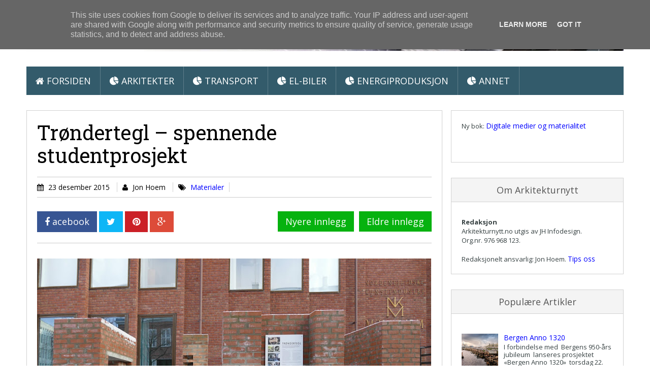

--- FILE ---
content_type: text/html; charset=UTF-8
request_url: https://www.arkitekturnytt.no/2015/11/trndertegl-spennende-studentprosjekt.html
body_size: 26959
content:
<!DOCTYPE html>
<html class='v2' dir='ltr' xmlns='http://www.w3.org/1999/xhtml' xmlns:b='http://www.google.com/2005/gml/b' xmlns:data='http://www.google.com/2005/gml/data' xmlns:expr='http://www.google.com/2005/gml/expr'>
<head>
<link href='https://www.blogger.com/static/v1/widgets/4128112664-css_bundle_v2.css' rel='stylesheet' type='text/css'/>
<meta content='width=device-width, initial-scale=1.0' name='viewport'/>
<script type='text/javascript'>
      //<![CDATA[
      var curl = window.location.href;if (curl.indexOf('m=1') != -1) {curl = curl.replace('m=1', 'm=0');window.location.href = curl;}
      //]]></script>
<link href="//fonts.googleapis.com/css?family=Open+Sans:300,400,700" rel="stylesheet" type="text/css">
<link href="//fonts.googleapis.com/css?family=Roboto+Slab" rel="stylesheet" type="text/css">
<link href='//netdna.bootstrapcdn.com/font-awesome/4.2.0/css/font-awesome.css' rel='stylesheet'/>
<meta content='text/html; charset=UTF-8' http-equiv='Content-Type'/>
<meta content='blogger' name='generator'/>
<link href='https://www.arkitekturnytt.no/favicon.ico' rel='icon' type='image/x-icon'/>
<link href='http://www.arkitekturnytt.no/2015/11/trndertegl-spennende-studentprosjekt.html' rel='canonical'/>
<link rel="alternate" type="application/atom+xml" title="Arkitektur &#160;&amp;&#160;Miljøteknologi - Atom" href="https://www.arkitekturnytt.no/feeds/posts/default" />
<link rel="alternate" type="application/rss+xml" title="Arkitektur &#160;&amp;&#160;Miljøteknologi - RSS" href="https://www.arkitekturnytt.no/feeds/posts/default?alt=rss" />
<link rel="service.post" type="application/atom+xml" title="Arkitektur &#160;&amp;&#160;Miljøteknologi - Atom" href="https://www.blogger.com/feeds/21260551/posts/default" />

<link rel="alternate" type="application/atom+xml" title="Arkitektur &#160;&amp;&#160;Miljøteknologi - Atom" href="https://www.arkitekturnytt.no/feeds/5590772446858447892/comments/default" />
<!--Can't find substitution for tag [blog.ieCssRetrofitLinks]-->
<link href='https://blogger.googleusercontent.com/img/b/R29vZ2xl/AVvXsEgb7j2d_Hx_mBBxCyLhmllSj_0_In0GVBSBIRTVMhsj-bwhvNQKdNyCGO7t5CjweND2cq1FGlzzTObJBsfYvVyHcaaMK8QUaifycYJRj4nDvqEenWtaSDQyWaz4AG44CtogoXX-WA/s776/trondertegl.jpg' rel='image_src'/>
<meta content='http://www.arkitekturnytt.no/2015/11/trndertegl-spennende-studentprosjekt.html' property='og:url'/>
<meta content='Trøndertegl – spennende studentprosjekt' property='og:title'/>
<meta content='' property='og:description'/>
<meta content='https://blogger.googleusercontent.com/img/b/R29vZ2xl/AVvXsEgb7j2d_Hx_mBBxCyLhmllSj_0_In0GVBSBIRTVMhsj-bwhvNQKdNyCGO7t5CjweND2cq1FGlzzTObJBsfYvVyHcaaMK8QUaifycYJRj4nDvqEenWtaSDQyWaz4AG44CtogoXX-WA/w1200-h630-p-k-no-nu/trondertegl.jpg' property='og:image'/>
<title>
Trøndertegl &#8211; spennende studentprosjekt
        ~ 
        Arkitektur &#160;&amp;&#160;Miljøteknologi
</title>
<style id='page-skin-1' type='text/css'><!--
/*
/********************************
/////////////////////////////////////////////////////////
//                                                     //
//  Template Version: 2.0 //
// 	Template Name: Social Mag
//  Designer: Syed Faizan Ali //
//  Company:Templateism
//  All rights are Strictly Reserved  //
//                                                     //
/////////////////////////////////////////////////////////
********************************/
/*=====================================
= Admin CSS
=====================================*/
body#layout ul{list-style-type:none;list-style:none}
body#layout ul li{list-style-type:none;list-style:none}
body#layout #rsidebar-wrapper{display:block;margin:0px;}
body#layout #social-menu { display: none; }
body#layout #main-wrapper { width: 824px; float: left; }
body#layout .sidebar .widget-content { width: auto; }
body#layout #email-subscribe{height:auto;width: 338px;}
body#layout .featured {width: 821px;}
body#layout #copyrights .right { width: 100%; }
/*=====================================
= CSS Reset
=====================================*/
.clearfix:after{content:"\0020";display:block;height:0;clear:both;visibility:hidden;overflow:hidden}
#container,#header,#main,#main-fullwidth,#footer,.clearfix{display:block}
#main{margin:0px;}
.clear{clear:both}
h1,h2,h3,h4,h5,h6{margin-bottom:10px;font-weight:normal;line-height:1}
h1{font-size:40px}
h2{font-size:30px}
h3{font-size:20px}
h4{font-size:16px}
h5{font-size:14px}
h6{font-size:12px}
h1 img,h2 img,h3 img,h4 img,h5 img,h6 img{margin:0}
table{margin-bottom:20px;width:100%}
th{font-weight:bold}
thead th{background:#c3d9ff}
th,td,caption{padding:4px 10px 4px 5px}
tr.even td{background:#e5ecf9}
tfoot{font-style:italic}
caption{background:#eee}
li ul,li ol{margin:0}
ul,ol{margin:0 20px 20px 0;padding-left:40px}
ul{list-style-type:disc}
ol{list-style-type:decimal}
dl{margin:0 0 20px 0}
dl dt{font-weight:bold}
dd{margin-left:20px}
pre{margin:20px 0;white-space:pre}
pre,code,tt{font:14px 'andale mono','lucida console',monospace;line-height:18px}
/*=====================================
= Global CSS
=====================================*/
body{color: black;background-color: white;font-family: open sans, Roboto, Helvetica, Sans-serif;font-size: 14px;margin:0px;padding:0px;}
a:link,a:visited{-moz-transition: all .7s ease-in-out; -webkit-transition: all .7s ease-in-out; transition: all .7s ease-in-out;color:#335B6B;text-decoration:none;outline:none;}
a:hover{-moz-transition: all .7s ease-in-out; -webkit-transition: all .7s ease-in-out; transition: all .7s ease-in-out;color:#00ACF0;text-decoration:none;outline:none;}
/*=====================================
= Header
=====================================*/
.margin-1200{width:1176px;margin:0px auto 0px;overflow:hidden;}
#header-wrapper{float:left;width:100%;background: #fff;padding-bottom:5px;}
#header-inner{background-position:center;margin-left:auto;margin-right:auto}
#header { float: left; margin: 0px 0px 0px 0px; padding-top:5px;}
#header .title{color:#12A636;margin:0;padding-top:10;font-size:60px;font-family: 'Roboto Slab', serif;}
#header .description{padding-top: 10px;padding-left:20px;color:#374142;line-height:14px;font-size:14px;padding-top:20px;}
#header .title a,#header h1 a:visited{color:#06B20F;text-decoration:none}
#header h2{padding-left:5px;color:#374142;font:14px Arial,Helvetica,Sans-serif}
span.secondbc { color: #335B6B; }
// h1.title:before { content: "\2707"; font-family: fontawesome; padding-left:10px; font-weight: 600; color: #335B6B; }
/*=====================================
= Outer Wrapper
=====================================*/
#outer-wrapper{width:100%;}r
#main-wrapper{width:615px;float:left;margin:0px;padding:0px 0px 0px 0px;word-wrap:break-word;overflow:hidden;}
#rsidebar-wrapper{width:340px;float:right;margin: 30px 0px 0px 0px;}
/*=====================================
= Posts
=====================================*/
h2.date-header{margin:1.5em 0 .5em;display:none;}
.post{margin-bottom:15px;}
.post-title{margin:0px;}
.post-title a,.post-title a:visited,.post-title strong{display:block;text-decoration:none;color:#000000;text-decoration:none;}
.post-title strong,.post-title a:hover,.featured .label_title:hover{color:#115cc4;}
.post-footer{margin:5px 0;}
.postmeta .fa { margin-right: 5px; }
.publ,.pubb,.publab { border-right: 1px solid #d2d2d2; padding-right: 10px; margin-right: 10px; }
.post-body h2 { font-family: 'Roboto Slab'; font-size: 35px; line-height: 40px; margin: 25px 0px 10px 0px; }
.post-body h3 { font-family: 'Roboto Slab'; font-size: 30px; line-height: 35px; margin: 25px 0px 10px 0px; }
.post-body h4 { font-family: 'Roboto Slab'; font-size: 25px; line-height: 30px; margin: 25px 0px 10px 0px; }
blockquote { font-family: 'Roboto Slab', serif; font-size: 20px; overflow: hidden; margin: 20px 0px 20px 0px; padding: 20px; background: #F8F8F8; }
#related-posts { border: 1px solid #ccc; float: left; width: 97%; border-top: 1px solid #ccc; margin: 20px 0px; background: #F4F4F4; padding: 10px; }
#related-posts h2 { background: #335B6B; color: #fff; text-transform: uppercase; float: left; padding: 10px; font-size: 18px; margin-left: 8px; }
#related-posts h2:before { content: "\f0f4"; font-family: fontawesome; margin-right: 10px; }
/*=====================================
= Search
=====================================*/
#search #buttonsinput { height: 42px; background: #06B20F; border: 0px; font-family: open sans; color: #fff; font-size: 18px; padding: 0 38px;}
#search #s { height: 22px; width: 200px; border: transparent; padding: 10px; font-family: open sans; background: #f0ede9; color: #8B8B8B; font-size: 15px;}
#search:before { content: "\f002"; font-family: FontAwesome; color: #8B8B8B; }
#search { float: right; background: #f0ede9; padding-left: 10px; font-size: 15px; margin-top: -50px;}
.feed-links{display:none;}
/*=====================================
= Social
=====================================*/
#social-menu li a { padding: 9px 17px; float: left; margin-right: 5px; font-size: 18px; color: #fff; }
#social-menu { float: right;margin-top:37px;margin-right: 15px;}
#social-menu li { display: block; float: left;}
#social-menu ul { margin: 0px; }
/*=====================================
= Email Subscribe
=====================================*/
#email-subscribe { margin:0px;background: #06B20F; padding: 20px; color: #fff; font-size: 14px; border: 3px solid #009A73; width: 350px; float:right; margin-bottom:20px; height: 350px; } #email-subscribe h2 { color: #fff; font-weight: 400; font-family: open sans; text-align: center; text-transform: uppercase; font-size: 27px; line-height: 30px; }
#email-subscribe h2 span { text-transform: uppercase; font-weight: bold; font-size: 49px; letter-spacing: -3px; line-height: 55px; }
.FollowByEmail .follow-by-email-inner .follow-by-email-address { padding: 15px 10px; background: #08D19E; border: 0px!important; color: #fffimportant; font-family:open sans; font-size:14px }
#email-subscribe .FollowByEmail .follow-by-email-inner .follow-by-email-submit { background: #2d3e50; padding: 14px 30px 14px 30px; float: left; width: auto!important; height: auto!important; margin: 0px; font-family: open sans; font-size: 18px; font-weight: 700; border-top-left-radius: 0px; border-bottom-left-radius: 0px; }
#email-subscribe ::-webkit-input-placeholder {color: #fff}
#email-subscribe th, td, caption { padding-left: 0px; }
#email-subscribe p { font-size: 16px; text-align: center; color: #00F9BC; }
/*=====================================
= Index Setting
=====================================*/
.cover { direction: ltr; margin: 25px 0; background-color: #fff; max-height: 292px; }
#coverflow .next { margin-top: 110px;top:0;right: 0; } #coverflow .prev {  margin-top: 110px;top:0;left: 0; }
#coverflow button { top: 300px; position: absolute; z-index: 55; border: 0; padding: 15px; background-color: rgba(0, 0, 0, 0.66); color: #fff; cursor: pointer; opacity: 0; } #coverflow:hover button { opacity: 1; }
#coverflow { margin: 0px; }
#coverflow .recent-box { padding:0px;display:block;width: 395px; height: 292px; position: relative; }
#coverflow .recent-box .imageContainer { width: 395px; height: 292px; }
#coverflow .recent-box .imageContainer img { width: 100%; height: 100%; }
#coverflow .recent-box .label_title { position: absolute; z-index: 5; color: #fff; width: auto; padding: 0 50px; text-align: center; left: 0; right: 0; bottom: 15px; margin: 0; font-weight: bold; font-size: 14px; line-height: 2em; text-transform: uppercase; text-decoration: none; overflow: hidden; height: 25px; }
#coverflow .recent-box .label_title:before { content: ""; }
#coverflow .recent-box:after { content: no-close-quote; position: absolute; bottom: 0; left: 0; width: 100%; height: 56px; background: rgba(0, 0, 0, 0.72);}
#coverflow .recent-box .toe { position: absolute; top: 0px; }
#coverflow .recent-box .toe a { padding: 10px 20px; float: left; background: #06B20F; text-decoration: none; color:#fff; } #coverflow .recent-box .toe .recent-com { background: #000!important; opacity: 0.8; }
/*=====================================
= Sidebar
=====================================*/
.sidebar{margin:0 0 10px 0;font-size:13px;color:#374142;}
.sidebar a{text-decoration:none;color: #335B6B; font-size: 14px;}
.sidebar a:hover{text-decoration:underline;color: #335B6B;}
.sidebar h2 { margin: 0 0 10px 0; color: #555; font-size: 18px; line-height: 16px; text-transform: capitalize; background: #F4F4F4; border-bottom: 1px solid #d2d2d2; padding: 15px 10px; text-align: center; }
.sidebar ul{list-style-type:none;list-style:none;margin:0px;padding:0px;}
.sidebar ul li{padding:0 0 9px 0;margin:0 0 8px 0;}
.sidebar .widget { margin: 30px 0px; padding: 0; color: #374142; font-size: 13px; background: #fff; border: 1px solid #d2d2d2; }
.sidebar .widget-content { padding: 20px; width: 300px; }
.main .widget{margin:0 0 5px;padding:0 0 2px}
.main .Blog{border-bottom-width:0}
/*=====================================
= Footer
=====================================*/
#copyrights{color:#374142;background:#fff;text-align:center;padding:30px 0;border-top: 1px solid #ccc;}
#copyrights a{color:#374142}
#copyrights a:hover{color:#374142;text-decoration:none}
#copyrights .left { float: left; }
#copyrights .right { float: right; }
#copyrights .right li { display: block; float: left; margin-left: 10px; }
#copyrights .right ul { margin: 0px; padding: 0px; }
#copyrights .right ul li a { text-decoration:none;}
/*=====================================
= Comments
=====================================*/
#comments { float: left; width: 100%; }
#comments-block3 { padding: 0; margin: 0; float: left; overflow: hidden; position: relative; }
#comment-name-url { width: 465px; float: left; } #comment-date { width: 465px; float: left; margin-top: 5px; font-size: 10px; }
.avatar-image-container { background: none!important; border: none!important; ; }
.datetime.secondary-text { float: right; }
.comments .comments-content .comment-content { line-height: 20px; font-size: 14px; }
.comments .comment .comment-actions a { padding-right: 5px; padding-top: 5px; text-decoration: none; }
.comments .comments-content .comment { margin-bottom: 40px; padding-bottom: 8px; }
.user.blog-author a { font-size: 20px; text-decoration: none; }
.comment-actions a { color: #fff; }
.comment-actions { padding: 10px; margin-top: 20px; float: right; background: #06B20F; margin-bottom: 10px; }
.comment-block { border: 1px solid #ddd; padding: 20px; }
.comment-header { border-bottom: 1px solid #ddd; padding-bottom: 20px; }
#comments h4:before { content: "\f0e6"; font-family: fontawesome; margin-right: 10px; }
#comments h4 { background: #335B6B; color: #fff; text-transform: uppercase; padding: 10px; font-size: 18px; margin: 5px 0px; }
#navbar-iframe{height:0;visibility:hidden;display:none;}
/*=====================================
= Responsive Menu
=====================================*/
nav#nav-mobile { position: relatitve; display: none; }
#nav-trigger { margin-left: 20px; float: right; display: none; text-align: center; }
#nav-trigger { background: #335B6B; float: right; width: 100%; }
#nav-trigger span { color: #EEE; line-height: 57px; } nav#nav-mobile { margin: 0px; }
nav#nav-mobile { display: none; } .children.expanded a { color: #fff!important; }
#nav-trigger span .fa { font-size: 18px; }
nav#nav-mobile { float: left; width: 100%; background: #335B6B; margin-top: -10px; }
/*=====================================
= Menu
=====================================*/
.menus,.menus *{margin:0;padding:0;list-style:none;list-style-type:none;line-height:1.0}
.menus ul{position:absolute;top:-999em;width:100%}
.menus ul li{width:100%}
.menus li:hover{visibility:inherit}
.menus li{float:left;position:relative}
.menus a{display:block;position:relative}
.menus li:hover ul,.menus li.sfHover ul{left:0;top:100%;z-index:99}
.menus li:hover li ul,.menus li.sfHover li ul{top:-999em}
.menus li li:hover ul,.menus li li.sfHover ul{left:100%;top:0}
.menus li li:hover li ul,.menus li li.sfHover li ul{top:-999em}
.menus li li li:hover ul,.menus li li li.sfHover ul{left:100%;top:0}
.sf-shadow ul{padding:0 8px 9px 0;-moz-border-radius-bottomleft:17px;-moz-border-radius-topright:17px;-webkit-border-top-right-radius:17px;-webkit-border-bottom-left-radius:17px}
.menus .sf-shadow ul.sf-shadow-off{background:transparent}
.menu-primary-container{float:left;padding:0 10px;position:relative;height:36px;background:url(https://blogger.googleusercontent.com/img/b/R29vZ2xl/AVvXsEiQlXYw-V8dgIHyMwN18pFP0amC6Zs1j5r5ZUYo7RbXPS3kSQKoEjEdZikYNDwopWKAVq06UJbXUc5f22GLpKLjWazsfxI01PZWrWhK4YU5UzB4NRbWi9NiJDofbnFNDAK2s9hSBw/s0/menu-primary-bg.png) left top repeat-x;z-index:400;-moz-border-radius:10px;-khtml-border-radius:10px;-webkit-border-radius:10px;border-radius:10px}
.menu-primary{}
.menu-primary ul{min-width:160px}
.menu-primary li a{color:#222121;padding:12px 15px;text-decoration:none;text-transform:uppercase;font:normal 11px/11px Arial,Helvetica,Sans-serif}
.menu-primary li a:hover,.menu-primary li a:active,.menu-primary li a:focus,.menu-primary li:hover > a,.menu-primary li.current-cat > a,.menu-primary li.current_page_item > a,.menu-primary li.current-menu-item > a{color:#C72714;outline:0;background:url(https://blogger.googleusercontent.com/img/b/R29vZ2xl/AVvXsEiQlXYw-V8dgIHyMwN18pFP0amC6Zs1j5r5ZUYo7RbXPS3kSQKoEjEdZikYNDwopWKAVq06UJbXUc5f22GLpKLjWazsfxI01PZWrWhK4YU5UzB4NRbWi9NiJDofbnFNDAK2s9hSBw/s0/menu-primary-bg.png) left -136px repeat-x}
.menu-primary li li a{color:#fff;text-transform:none;background:#E64633;padding:10px 15px;margin:0;border:0;font-weight:normal}
.menu-primary li li a:hover,.menu-primary li li a:active,.menu-primary li li a:focus,.menu-primary li li:hover > a,.menu-primary li li.current-cat > a,.menu-primary li li.current_page_item > a,.menu-primary li li.current-menu-item > a{color:#fff;background:#F85B49;outline:0;border-bottom:0;text-decoration:none}
.menu-primary a.sf-with-ul{padding-right:20px;min-width:1px}
.menu-primary .sf-sub-indicator{position:absolute;display:block;overflow:hidden;right:0;top:0;padding:11px 10px 0 0}
.menu-primary li li .sf-sub-indicator{padding:9px 10px 0 0}
.wrap-menu-primary .sf-shadow ul{background:url('https://blogger.googleusercontent.com/img/b/R29vZ2xl/AVvXsEgwcpSTXXNt34WMSajNk7KjLUNJZ-JJXCf7AWGuOEqN3vGWvD5O56ClA-UL_b_4i9-bDAyoQlU57DWPUkKRzGnKpPK_P8fMHhW5w_-3zP2_ouHNYpXEE9jPZBSLuQiBDZjS9mmdZg/s0/menu-primary-shadow.png') no-repeat bottom right}
.menu-secondary-container { width: 100%; background: #335B6B; float: left; }
.menu-secondary{}
.menu-secondary ul{min-width:160px}
.menu-secondary li a {color: #fff; text-transform: uppercase; font-size: 18px; text-decoration: none; padding: 19px 18px 18px 18px; border-right: 1px solid rgba(255, 255, 255, 0.21); }
.menu-secondary li a:hover,.menu-secondary li a:active,.menu-secondary li a:focus,.menu-secondary li:hover > a,.menu-secondary li.current-cat > a,.menu-secondary li.current_page_item > a,.menu-secondary li.current-menu-item > a{color:#fff;background:rgba(0, 0, 0, 0.08);outline:0}
.menu-secondary li li a{color: #fff; background: #335B6B; padding: 10px 15px; text-transform: none; margin: 0; font-weight: normal;}
.menu-secondary li li a:hover,.menu-secondary li li a:active,.menu-secondary li li a:focus,.menu-secondary li li:hover > a,.menu-secondary li li.current-cat > a,.menu-secondary li li.current_page_item > a,.menu-secondary li li.current-menu-item > a{color:#fff;background:#2eacde;outline:0}
.menu-secondary a.sf-with-ul{padding-right:26px;min-width:1px}
.menu-secondary .sf-sub-indicator{position:absolute;display:block;overflow:hidden;right:0;top:0;padding:12px 13px 0 0}
.menu-secondary li li .sf-sub-indicator{padding:9px 13px 0 0}
.wrap-menu-secondary .sf-shadow ul{background:url('https://blogger.googleusercontent.com/img/b/R29vZ2xl/AVvXsEiWa1FO3LUtjp-47Pig-fU4v8h9zIeSHpY___4kLQ0NboaBBjDv7IB8aNpVzvb426yb-rrOl99q43Mi-976D9xKqvxzuoSaM-BaKc5I_GvHhd009NRPHNnMwbcZoeBX2yLiYw_cmg/s0/menu-secondary-shadow.png') no-repeat bottom right}
/*=====================================
= Index Setting
=====================================*/
.index #rsidebar-wrapper { display: none; }
.index #main-wrapper { width: 100%; }
.index .post-summary { height: 240px; overflow: hidden; border-top-left-radius: 2px; -webkit-border-top-left-radius: 2px; border-top-right-radius: 2px; -webkit-border-top-right-radius: 2px; }
.index .post-outer { height: 379px;width: 31.5%; float: left; background: #fff; margin: 10px; -webkit-box-shadow: 0px 1px 2px 0px rgba(0, 0, 0, 0.05); box-shadow: 0px 1px 2px 0px rgba(0, 0, 0, 0.05); }
.index .post-body{padding:0px;}
.index .crop img { width: 100%; min-height: 240px; }
.index .post h2 a { font-family: 'Roboto Slab', serif; font-weight: 400; line-height: 34px; margin: 20px 20px 10px 20px; font-size: 25px; }
.index .post-details { float: left; padding: 0 20px; color: #A4A4A4; }
.index .post-details a { color: #A4A4A4; text-decoration: none; }
.index .post-details span { float: left; overflow: hidden; margin-right: 20px;}
.index .post-summary iframe { width: 100%; height: 243px; }
.index blockquote { font-family: 'Roboto Slab', serif; font-size: 20px; height: 201px; overflow: hidden; margin: 0px; padding: 20px; background: #F8F8F8; }
blockquote:before { content: "\f10d"; font-family: fontawesome; color: #06B20F; }
blockquote:after { content: "\f10e"; font-family: fontawesome; margin-left: 5px; color: #06B20F; }
/*=====================================
= Featured
=====================================*/
.featured { width: 746px; float: left; background: #fff; -webkit-box-shadow: 0px 1px 2px 0px rgba(0, 0, 0, 0.05); box-shadow: 0px 1px 2px 0px rgba(0, 0, 0, 0.05);margin: 0px 0px 20px 0px; }
.featured img { width: 100%; } .featured ul { padding: 0px; margin: 0px; }
.featured li{display:block;padding:0px;}
.featured .widget{margin:0px;}
.featured .label_title {padding: 20px 20px 10px 20px;font-family: 'Roboto Slab', serif; font-weight: 400; line-height: 34px; font-size: 25px;color:#555;text-decoration:none;float:left;margin: 0px;}
.featured .toe a { padding: 0px 10px 20px 20px; float: left; color: #A4A4A4; text-decoration: none; }
.featured .toe { float: left; width: 100%; }
.featured .imageContainer { height: 294px; overflow: hidden; }
/*=====================================
= Status Msg
=====================================*/
.status-msg-body { background: #fff; float: left; text-align: center; }
.status-msg-wrap { background: #fff; width: 100%; text-align: center; margin-bottom: 20px; float: left; border-bottom: 1px solid #d2d2d2; margin-top: 31px; padding: 10px 0px; } .status-msg-border { border: none; }
.status-msg-body a { display: none; }
.status-msg-body { background: #fff; float: left; text-align:center; }
.status-msg-body:before { content: "\f0eb"; font-family: fontawesome; font-size: 20px; }
/*=====================================
= Load More Post Trigger
=====================================*/
.ias_trigger a:before { content: "\f021"; font-family: fontawesome; margin-right: 10px; }
.ias_trigger a { font-size: 16px; color: #555; text-decoration: none; font-weight: bold; text-transform: capitalize; }
.ias_trigger { float: left; width: 100%; text-align: center; background: #fff; padding: 10px 0px; margin-top: 20px; }
.ias_trigger:hover a { color: #fff; } .ias_trigger:hover { background: #06B20F; color: #fff; }
/*=====================================
= Page CSS
=====================================*/
.static_page #main-wrapper { width: 777px; background: #fff; padding: 20px; margin-top: 30px; float: left; -webkit-box-shadow: 0px 1px 2px 0px rgba(0, 0, 0, 0.05); box-shadow: 0px 1px 2px 0px rgba(0, 0, 0, 0.05); border: 1px solid #d2d2d2}
.static_page img { max-width: 100%; height: auto; }
.static_page .post-body h2 { margin: 10px 0px 25px 0px; }
/*=====================================
= Item CSS
=====================================*/
.item #main-wrapper { width: 777px; background: #fff; padding: 20px; margin-top: 30px; float: left; -webkit-box-shadow: 0px 1px 2px 0px rgba(0, 0, 0, 0.05); box-shadow: 0px 1px 2px 0px rgba(0, 0, 0, 0.05); border: 1px solid #d2d2d2}
.post-body img { max-width: 100%; height: auto; }
.post h1 { font-family: 'Roboto Slab', serif; font-size: 40px; line-height: 45px; width: 100%; float: left; }
.postmeta { float: left; border-bottom: 1px solid #ccc; width: 100%; margin: 20px 0px; border-top: 1px solid #ccc; padding: 10px 0px; }
.item .blog-pager-newer-link { margin-right: 10px; }
.item #blog-pager { float: right; margin: 0px; line-height: 40px; }
.item #blog-pager a { background: #06B20F; padding: 8px 15px; color: #fff; font-size: 18px; }
.item #blog-pager a:hover { background: #00A97F; }
/*=====================================
= Share Buttons
=====================================*/
.share-button-link-text { display: block; text-indent: 0; }
.post-share-buttons { display: block; width: 100%; float: left; margin-bottom: 30px; border-bottom: 1px solid #ccc; padding-bottom: 20px; }
.post-share-buttons .fb { background: #375593; color: #fff; font-size: 18px; padding: 8px 15px; text-decoration:none; }
.post-share-buttons .fb a { color:#fff; text-decoration:none; }
.post-share-buttons .tw { background: #0eb6f6; color: #fff; padding: 8px 15px; font-size: 18px; }
.post-share-buttons .pin { background: #cb2027; padding: 8px 15px; color: #fff; font-size: 18px; }
.post-share-buttons .gp { background: #dd4b39; padding: 8px 15px; color: #fff; font-size: 18px; }
/*=====================================
= About Author
=====================================*/
.aboutauthor { margin-top:30px;float: left; width: 100%; }
.aboutauthor img { width: 111px; height: auto; float: left; margin-right: 20px; }
.authorname { font-family: 'Roboto Slab'; font-size: 23px; margin: 5px 0px!important; }
.aboutauthor p { margin: 0px; }
.aboutauthor h3 { background: #06B20F; color: #fff; text-transform: uppercase; padding: 10px; font-size: 18px; }
.authorrank { text-transform: uppercase; margin: 0px 0px 10px 0px!important; }
/*=====================================
= Responsive CSS
=====================================*/
@-moz-document url-prefix() {
@media screen and (max-width: 1110px) {
#search #s { width: 615px!important; }
}
@media screen and (max-width: 810px) {
#search #s { width: 135px!important; }
}
}
@media screen and (max-width: 1110px) {
nav#nav-mobile ul{display:none;}
nav#nav-mobile,#nav-trigger {display: block!important;}
.menu-secondary-container {display: none!important;}
.menus li {width: 100%;text-align:center;}
.margin-1200 {max-width: 800px;}
#search { margin-right: 10px; width: 760px; margin-left: 10px; }
#search #s { width: 620px; }
#email-subscribe { width: 754px; }
.featured { width: 100%; }
.index .post-outer { width: 47.5%;}
.item #main-wrapper,
.static_page #main-wrapper { width: 94.5%; }
#rsidebar-wrapper { width: 100%; }
.sidebar .widget-content { width: 759px; }
#related-posts a { width: 164px!important; }
#related-posts img { width: 165px!important; height: 115px!important; }
}
@media screen and (max-width: 810px) {
nav#nav-mobile,#nav-trigger {display: block!important;}
.menu-secondary-container {display: none!important;}
.menus li {width: 100%;}
.margin-1200 {max-width: 320px;}
#header { float: left; margin: 10px 20px 0px 20px; text-align: center; }
#social-menu { width: 295px; margin: auto; }
#search #s { width: 141px; }
#search { width: 281px;margin-top: 12px;}
#main-wrapper { width: 87%; }
.item #main-wrapper,
.static_page #main-wrapper { width: 86.5%; }
.publ, .pubb, .publab { width: 100%!important; float: left; border: 0px; text-align: center; }
.item #blog-pager { margin-top: 10px; width: 100%; }
#related-posts { width: 93%;}
#related-posts a { width: 97%!important; height: auto!important; }
#related-posts img { width: 100%!important; height: auto!important; }
.sidebar .widget-content { width: 100%; padding: 0px; }
.sidebar .widget { background: none; border: 0px; }
.sidebar h2 { border: 1px solid #ccc; }
#email-subscribe { width: 86%; height: auto!important; margin-right: 0px;}
.featured .imageContainer { height: auto;}
.index .post-outer { width: 94.5%; height: auto;}
#coverflow .recent-box {width: 320px; height: 292px;}
#coverflow .recent-box .imageContainer{width: 320px;}
iframe{width: 100%; height: auto;}
#copyrights .right { float: left; width: 100%; }
#copyrights .right ul li { width: 100%; float: left; margin: 0px; }
}
a:link { color: blue; }
--></style>
<style id='template-skin-1' type='text/css'><!--
/*=====================================
= Layout Styles
=====================================*/
body#layout #header-wrapper:before {content: 'Templateism Admin Panel';}
body#layout #rsidebar-wrapper:before {content: 'Sidebar';}
body#layout #main-wrapper:before {  content: 'Post Body';  }
body#layout #coverflow:before {  content: 'Post Slider (Homepage)';  }
body#layout .featured:before {  content: 'Featured Post (Homepage)';  }
body#layout #email-subscribe:before {  content: 'RSS Feed Email';  }
body#layout #copyrights:before {  content: 'Footer Links';  }
body#layout #main-wrapper:before,
body#layout #coverflow:before,
body#layout #copyrights:before,
body#layout #header-wrapper:before,
body#layout #email-subscribe:before,
body#layout .featured:before,
body#layout #rsidebar-wrapper:before { background-color: #00ab6f; color: #fff; padding: 15px 0; display: block; font-size: 23px; text-align: center; margin: 0 4px; margin-bottom: 8px; text-transform: uppercase; font-family: open sans,arial; }
--></style>
<script src='//code.jquery.com/jquery-1.10.2.min.js' type='text/javascript'></script>
<script type='text/javascript'>
      //<![CDATA[
      //Related Posts Setting
      var defaultnoimage="https://blogger.googleusercontent.com/img/b/R29vZ2xl/AVvXsEgXwn1IfMq99IMqXc81b3uUFH3GGqR4OeoRqG9lgvGJnAP_YiXRFit7WGJwroFYbM_Lsdy57J1pAyOAJp32YdU9rPziX6oaNrz3yUFdtWGL4HAm0SXWwNbDh6Dtk_8_O791kLjW2w/w160-h110-no/eye.png";
      var maxresults=4;
      var splittercolor="#fff";
      var relatedpoststitle="Andre artikler"
      //Post Thumbnail Setting
      var thumbnail_mode = "no-float";
      summary_noimg = 0;
      summary_img = 100;
      img_thumb_height = "";
      img_thumb_width = 400;
      //]]>
    </script>
<script type='text/javascript'>
      //<![CDATA[
      var _0x3ccf=["\x51\x20\x32\x62\x28\x59\x2C\x31\x39\x29\x7B\x7A\x28\x59\x2E\x31\x34\x28\x22\x3C\x22\x29\x21\x3D\x2D\x31\x29\x7B\x71\x20\x73\x3D\x59\x2E\x31\x7A\x28\x22\x3C\x22\x29\x3B\x31\x37\x28\x71\x20\x69\x3D\x30\x3B\x69\x3C\x73\x2E\x42\x3B\x69\x2B\x2B\x29\x7B\x7A\x28\x73\x5B\x69\x5D\x2E\x31\x34\x28\x22\x3E\x22\x29\x21\x3D\x2D\x31\x29\x7B\x73\x5B\x69\x5D\x3D\x73\x5B\x69\x5D\x2E\x31\x35\x28\x73\x5B\x69\x5D\x2E\x31\x34\x28\x22\x3E\x22\x29\x2B\x31\x2C\x73\x5B\x69\x5D\x2E\x42\x29\x7D\x7D\x59\x3D\x73\x2E\x33\x74\x28\x22\x22\x29\x7D\x31\x39\x3D\x28\x31\x39\x3C\x59\x2E\x42\x2D\x31\x29\x3F\x31\x39\x3A\x59\x2E\x42\x2D\x32\x3B\x32\x73\x28\x59\x2E\x33\x73\x28\x31\x39\x2D\x31\x29\x21\x3D\x27\x20\x27\x26\x26\x59\x2E\x31\x34\x28\x27\x20\x27\x2C\x31\x39\x29\x21\x3D\x2D\x31\x29\x31\x39\x2B\x2B\x3B\x59\x3D\x59\x2E\x31\x35\x28\x30\x2C\x31\x39\x2D\x31\x29\x3B\x31\x6D\x20\x59\x2B\x27\x27\x7D\x51\x20\x33\x76\x28\x31\x5A\x2C\x31\x6F\x2C\x33\x77\x29\x7B\x71\x20\x47\x3D\x44\x2E\x33\x72\x28\x31\x5A\x29\x3B\x71\x20\x31\x4F\x3D\x22\x22\x3B\x71\x20\x55\x3D\x22\x22\x3B\x71\x20\x31\x58\x3D\x22\x22\x3B\x71\x20\x48\x3D\x47\x2E\x31\x50\x28\x22\x31\x58\x22\x29\x3B\x7A\x28\x48\x2E\x42\x3E\x3D\x31\x29\x7B\x31\x68\x3D\x48\x5B\x30\x5D\x2E\x4A\x3B\x71\x20\x31\x6E\x3D\x22\x22\x3B\x71\x20\x33\x6C\x3D\x22\x22\x3B\x71\x20\x31\x4D\x3D\x2F\x28\x5C\x3F\x76\x3D\x7C\x5C\x2F\x5C\x64\x5C\x2F\x7C\x5C\x2F\x32\x31\x5C\x2F\x29\x28\x5B\x61\x2D\x32\x33\x2D\x32\x32\x2D\x39\x5C\x2D\x5C\x32\x35\x5D\x2B\x29\x2F\x3B\x71\x20\x31\x44\x3D\x2F\x28\x5C\x2F\x32\x31\x5C\x2F\x32\x79\x5C\x2F\x29\x28\x5B\x61\x2D\x32\x33\x2D\x32\x32\x2D\x39\x5C\x2D\x5C\x32\x35\x5D\x2B\x29\x2F\x3B\x7A\x28\x31\x68\x29\x7B\x32\x65\x3D\x31\x68\x2E\x31\x77\x28\x31\x4D\x29\x3B\x32\x38\x3D\x31\x68\x2E\x31\x77\x28\x31\x44\x29\x3B\x7A\x28\x32\x38\x29\x7B\x31\x6E\x3D\x31\x68\x2E\x31\x77\x28\x31\x44\x29\x5B\x32\x5D\x3B\x55\x3D\x27\x31\x38\x3A\x2F\x2F\x31\x51\x2E\x33\x78\x2E\x31\x36\x2F\x31\x53\x2F\x32\x79\x2F\x27\x2B\x31\x6E\x7D\x4B\x20\x7A\x28\x32\x65\x29\x7B\x31\x6E\x3D\x31\x68\x2E\x31\x77\x28\x31\x4D\x29\x5B\x32\x5D\x3B\x55\x3D\x27\x31\x38\x3A\x2F\x2F\x33\x47\x2E\x33\x48\x2E\x31\x36\x2F\x33\x49\x2F\x27\x2B\x31\x6E\x2B\x27\x2F\x33\x4A\x2E\x31\x70\x27\x7D\x7A\x28\x55\x29\x7B\x55\x3D\x55\x7D\x4B\x7B\x71\x20\x48\x3D\x47\x2E\x31\x50\x28\x22\x48\x22\x29\x3B\x7A\x28\x48\x2E\x42\x3E\x3D\x31\x29\x7B\x55\x3D\x48\x5B\x30\x5D\x2E\x4A\x7D\x4B\x7B\x55\x3D\x22\x31\x38\x3A\x2F\x2F\x32\x2E\x31\x42\x2E\x31\x78\x2E\x31\x36\x2F\x2D\x32\x66\x2F\x32\x6B\x2F\x32\x69\x2F\x32\x6E\x2D\x32\x68\x2F\x31\x6C\x2F\x32\x6A\x2E\x31\x52\x22\x7D\x7D\x7D\x7D\x4B\x7B\x71\x20\x48\x3D\x47\x2E\x31\x50\x28\x22\x48\x22\x29\x3B\x7A\x28\x48\x2E\x42\x3E\x3D\x31\x29\x7B\x55\x3D\x48\x5B\x30\x5D\x2E\x4A\x7D\x4B\x7B\x55\x3D\x22\x31\x38\x3A\x2F\x2F\x32\x2E\x31\x42\x2E\x31\x78\x2E\x31\x36\x2F\x2D\x32\x66\x2F\x32\x6B\x2F\x32\x69\x2F\x32\x6E\x2D\x32\x68\x2F\x31\x6C\x2F\x32\x6A\x2E\x31\x52\x22\x7D\x7D\x7A\x28\x55\x29\x7B\x31\x4F\x3D\x27\x3C\x47\x20\x50\x3D\x22\x32\x67\x2D\x33\x46\x22\x3E\x3C\x47\x20\x50\x3D\x22\x32\x67\x22\x3E\x3C\x61\x3E\x3C\x61\x20\x5A\x3D\x22\x27\x2B\x31\x6F\x2B\x27\x22\x3E\x3C\x48\x20\x4A\x3D\x22\x27\x2B\x55\x2B\x27\x22\x20\x22\x27\x2B\x20\x2B\x48\x5B\x30\x5D\x2E\x4A\x2B\x20\x2B\x27\x22\x2F\x3E\x3C\x2F\x61\x3E\x3C\x2F\x47\x3E\x3C\x2F\x47\x3E\x27\x3B\x32\x61\x3D\x33\x45\x7D\x71\x20\x31\x63\x3D\x31\x4F\x2B\x27\x3C\x47\x20\x50\x3D\x22\x31\x63\x2D\x31\x67\x22\x3E\x27\x2B\x32\x62\x28\x47\x2E\x32\x63\x2C\x32\x61\x29\x2B\x27\x20\x2E\x2E\x2E\x27\x2B\x27\x3C\x2F\x47\x3E\x27\x3B\x47\x2E\x32\x63\x3D\x31\x63\x7D\x71\x20\x49\x3D\x31\x62\x20\x31\x61\x28\x29\x3B\x71\x20\x58\x3D\x30\x3B\x71\x20\x56\x3D\x31\x62\x20\x31\x61\x28\x29\x3B\x71\x20\x52\x3D\x31\x62\x20\x31\x61\x28\x29\x3B\x51\x20\x33\x42\x28\x31\x4E\x29\x7B\x31\x37\x28\x71\x20\x69\x3D\x30\x3B\x69\x3C\x31\x4E\x2E\x31\x73\x2E\x57\x2E\x42\x3B\x69\x2B\x2B\x29\x7B\x71\x20\x57\x3D\x31\x4E\x2E\x31\x73\x2E\x57\x5B\x69\x5D\x3B\x49\x5B\x58\x5D\x3D\x57\x2E\x31\x71\x2E\x24\x74\x3B\x31\x57\x7B\x52\x5B\x58\x5D\x3D\x57\x2E\x32\x34\x24\x31\x53\x2E\x31\x6F\x3B\x52\x3D\x52\x2E\x31\x79\x28\x22\x2F\x32\x42\x2D\x63\x2F\x22\x2C\x22\x2F\x33\x43\x2D\x61\x2F\x22\x29\x7D\x32\x37\x28\x33\x44\x29\x7B\x73\x3D\x57\x2E\x31\x72\x2E\x24\x74\x3B\x61\x3D\x73\x2E\x31\x34\x28\x22\x3C\x48\x22\x29\x3B\x62\x3D\x73\x2E\x31\x34\x28\x22\x4A\x3D\x5C\x22\x22\x2C\x61\x29\x3B\x63\x3D\x73\x2E\x31\x34\x28\x22\x5C\x22\x22\x2C\x62\x2B\x35\x29\x3B\x64\x3D\x73\x2E\x32\x7A\x28\x62\x2B\x35\x2C\x63\x2D\x62\x2D\x35\x29\x3B\x7A\x28\x28\x61\x21\x3D\x2D\x31\x29\x26\x26\x28\x62\x21\x3D\x2D\x31\x29\x26\x26\x28\x63\x21\x3D\x2D\x31\x29\x26\x26\x28\x64\x21\x3D\x22\x22\x29\x29\x7B\x52\x5B\x58\x5D\x3D\x64\x7D\x4B\x7B\x7A\x28\x32\x6D\x28\x32\x64\x29\x21\x3D\x3D\x27\x32\x75\x27\x29\x52\x5B\x58\x5D\x3D\x32\x64\x3B\x4B\x20\x52\x5B\x58\x5D\x3D\x22\x31\x38\x3A\x2F\x2F\x33\x2E\x31\x42\x2E\x31\x78\x2E\x31\x36\x2F\x2D\x33\x4B\x2F\x33\x30\x2F\x32\x5A\x2F\x33\x32\x2F\x31\x6C\x2F\x33\x31\x2E\x31\x70\x22\x7D\x7D\x7A\x28\x49\x5B\x58\x5D\x2E\x42\x3E\x33\x35\x29\x49\x5B\x58\x5D\x3D\x49\x5B\x58\x5D\x2E\x31\x35\x28\x30\x2C\x33\x35\x29\x2B\x22\x2E\x2E\x2E\x22\x3B\x31\x37\x28\x71\x20\x6B\x3D\x30\x3B\x6B\x3C\x57\x2E\x31\x33\x2E\x42\x3B\x6B\x2B\x2B\x29\x7B\x7A\x28\x57\x2E\x31\x33\x5B\x6B\x5D\x2E\x31\x49\x3D\x3D\x27\x31\x59\x27\x29\x7B\x56\x5B\x58\x5D\x3D\x57\x2E\x31\x33\x5B\x6B\x5D\x2E\x5A\x3B\x58\x2B\x2B\x7D\x7D\x7D\x7D\x51\x20\x33\x6A\x28\x29\x7B\x71\x20\x31\x66\x3D\x31\x62\x20\x31\x61\x28\x30\x29\x3B\x71\x20\x31\x6B\x3D\x31\x62\x20\x31\x61\x28\x30\x29\x3B\x71\x20\x31\x69\x3D\x31\x62\x20\x31\x61\x28\x30\x29\x3B\x31\x37\x28\x71\x20\x69\x3D\x30\x3B\x69\x3C\x56\x2E\x42\x3B\x69\x2B\x2B\x29\x7B\x7A\x28\x21\x32\x6C\x28\x31\x66\x2C\x56\x5B\x69\x5D\x29\x29\x7B\x31\x66\x2E\x42\x2B\x3D\x31\x3B\x31\x66\x5B\x31\x66\x2E\x42\x2D\x31\x5D\x3D\x56\x5B\x69\x5D\x3B\x31\x6B\x2E\x42\x2B\x3D\x31\x3B\x31\x69\x2E\x42\x2B\x3D\x31\x3B\x31\x6B\x5B\x31\x6B\x2E\x42\x2D\x31\x5D\x3D\x49\x5B\x69\x5D\x3B\x31\x69\x5B\x31\x69\x2E\x42\x2D\x31\x5D\x3D\x52\x5B\x69\x5D\x7D\x7D\x49\x3D\x31\x6B\x3B\x56\x3D\x31\x66\x3B\x52\x3D\x31\x69\x7D\x51\x20\x32\x6C\x28\x61\x2C\x65\x29\x7B\x31\x37\x28\x71\x20\x6A\x3D\x30\x3B\x6A\x3C\x61\x2E\x42\x3B\x6A\x2B\x2B\x29\x7A\x28\x61\x5B\x6A\x5D\x3D\x3D\x65\x29\x31\x6D\x20\x31\x6A\x3B\x31\x6D\x20\x33\x65\x7D\x51\x20\x33\x64\x28\x32\x77\x29\x7B\x71\x20\x31\x75\x3B\x7A\x28\x32\x6D\x28\x32\x76\x29\x21\x3D\x3D\x27\x32\x75\x27\x29\x31\x75\x3D\x32\x76\x3B\x4B\x20\x31\x75\x3D\x22\x23\x33\x66\x22\x3B\x31\x37\x28\x71\x20\x69\x3D\x30\x3B\x69\x3C\x56\x2E\x42\x3B\x69\x2B\x2B\x29\x7B\x7A\x28\x28\x56\x5B\x69\x5D\x3D\x3D\x32\x77\x29\x7C\x7C\x28\x21\x49\x5B\x69\x5D\x29\x29\x7B\x56\x2E\x31\x64\x28\x69\x2C\x31\x29\x3B\x49\x2E\x31\x64\x28\x69\x2C\x31\x29\x3B\x52\x2E\x31\x64\x28\x69\x2C\x31\x29\x3B\x69\x2D\x2D\x7D\x7D\x71\x20\x72\x3D\x32\x78\x2E\x33\x69\x28\x28\x49\x2E\x42\x2D\x31\x29\x2A\x32\x78\x2E\x33\x63\x28\x29\x29\x3B\x71\x20\x69\x3D\x30\x3B\x7A\x28\x49\x2E\x42\x3E\x30\x29\x44\x2E\x46\x28\x27\x3C\x32\x74\x3E\x27\x2B\x33\x62\x2B\x27\x3C\x2F\x32\x74\x3E\x27\x29\x3B\x44\x2E\x46\x28\x27\x3C\x47\x20\x31\x67\x3D\x22\x33\x34\x3A\x20\x33\x37\x3B\x22\x2F\x3E\x27\x29\x3B\x32\x73\x28\x69\x3C\x49\x2E\x42\x26\x26\x69\x3C\x32\x30\x26\x26\x69\x3C\x33\x38\x29\x7B\x44\x2E\x46\x28\x27\x3C\x61\x20\x31\x67\x3D\x22\x31\x56\x2D\x33\x4C\x3A\x31\x47\x3B\x31\x43\x3A\x32\x6F\x3B\x33\x61\x3A\x31\x4A\x3B\x20\x31\x43\x2D\x33\x39\x3A\x20\x33\x7A\x3B\x27\x29\x3B\x7A\x28\x69\x21\x3D\x30\x29\x44\x2E\x46\x28\x27\x32\x71\x2D\x31\x4A\x3A\x33\x4F\x20\x30\x2E\x32\x6F\x20\x27\x2B\x31\x75\x2B\x27\x3B\x22\x27\x29\x3B\x4B\x20\x44\x2E\x46\x28\x27\x22\x27\x29\x3B\x44\x2E\x46\x28\x27\x20\x5A\x3D\x22\x27\x2B\x56\x5B\x72\x5D\x2B\x27\x22\x3E\x3C\x48\x20\x31\x67\x3D\x22\x32\x39\x3A\x20\x32\x70\x3B\x20\x31\x45\x3A\x20\x34\x69\x3B\x3B\x22\x20\x4A\x3D\x22\x27\x2B\x52\x5B\x72\x5D\x2B\x27\x22\x2F\x3E\x3C\x34\x39\x2F\x3E\x3C\x47\x20\x31\x67\x3D\x22\x32\x39\x3A\x32\x70\x3B\x31\x43\x2D\x31\x4A\x3A\x32\x72\x3B\x31\x45\x3A\x34\x63\x3B\x32\x71\x3A\x20\x31\x41\x20\x31\x47\x20\x3B\x20\x34\x62\x3A\x20\x32\x72\x20\x31\x41\x20\x31\x41\x3B\x20\x31\x43\x3A\x20\x31\x41\x3B\x20\x31\x65\x2D\x31\x67\x3A\x20\x31\x76\x3B\x20\x31\x65\x2D\x34\x67\x3A\x20\x31\x76\x3B\x20\x31\x65\x2D\x34\x37\x3A\x20\x31\x76\x3B\x31\x65\x2D\x32\x36\x3A\x20\x33\x53\x3B\x20\x33\x54\x2D\x31\x45\x3A\x20\x33\x55\x3B\x20\x31\x65\x2D\x32\x36\x2D\x33\x56\x3A\x20\x31\x47\x3B\x20\x31\x65\x2D\x33\x52\x3A\x20\x31\x76\x3B\x22\x3E\x27\x2B\x49\x5B\x72\x5D\x2B\x27\x3C\x2F\x47\x3E\x3C\x2F\x61\x3E\x27\x29\x3B\x69\x2B\x2B\x3B\x7A\x28\x72\x3C\x49\x2E\x42\x2D\x31\x29\x7B\x72\x2B\x2B\x7D\x4B\x7B\x72\x3D\x30\x7D\x7D\x44\x2E\x46\x28\x27\x3C\x2F\x47\x3E\x27\x29\x3B\x56\x2E\x31\x64\x28\x30\x2C\x56\x2E\x42\x29\x3B\x52\x2E\x31\x64\x28\x30\x2C\x52\x2E\x42\x29\x3B\x49\x2E\x31\x64\x28\x30\x2C\x49\x2E\x42\x29\x7D\x51\x20\x33\x51\x28\x65\x29\x7B\x44\x2E\x46\x28\x27\x3C\x32\x4B\x20\x33\x4D\x3D\x22\x33\x4E\x22\x3E\x27\x29\x3B\x31\x37\x28\x71\x20\x74\x3D\x30\x3B\x74\x3C\x32\x4A\x3B\x74\x2B\x2B\x29\x7B\x71\x20\x6E\x3D\x65\x2E\x31\x73\x2E\x57\x5B\x74\x5D\x3B\x71\x20\x72\x3D\x6E\x2E\x31\x71\x2E\x24\x74\x3B\x71\x20\x69\x3B\x7A\x28\x74\x3D\x3D\x65\x2E\x31\x73\x2E\x57\x2E\x42\x29\x31\x48\x3B\x31\x37\x28\x71\x20\x6F\x3D\x30\x3B\x6F\x3C\x6E\x2E\x31\x33\x2E\x42\x3B\x6F\x2B\x2B\x29\x7B\x7A\x28\x6E\x2E\x31\x33\x5B\x6F\x5D\x2E\x31\x49\x3D\x3D\x22\x34\x38\x22\x26\x26\x6E\x2E\x31\x33\x5B\x6F\x5D\x2E\x33\x50\x3D\x3D\x22\x31\x56\x2F\x32\x4D\x22\x29\x7B\x71\x20\x75\x3D\x6E\x2E\x31\x33\x5B\x6F\x5D\x2E\x31\x71\x3B\x71\x20\x66\x3D\x6E\x2E\x31\x33\x5B\x6F\x5D\x2E\x5A\x7D\x7A\x28\x6E\x2E\x31\x33\x5B\x6F\x5D\x2E\x31\x49\x3D\x3D\x22\x31\x59\x22\x29\x7B\x69\x3D\x6E\x2E\x31\x33\x5B\x6F\x5D\x2E\x5A\x3B\x31\x48\x7D\x7D\x71\x20\x6C\x3B\x31\x57\x7B\x6C\x3D\x6E\x2E\x32\x34\x24\x31\x53\x2E\x31\x6F\x7D\x32\x37\x28\x68\x29\x7B\x73\x3D\x6E\x2E\x31\x72\x2E\x24\x74\x3B\x61\x3D\x73\x2E\x31\x34\x28\x22\x3C\x48\x22\x29\x3B\x62\x3D\x73\x2E\x31\x34\x28\x27\x4A\x3D\x22\x27\x2C\x61\x29\x3B\x63\x3D\x73\x2E\x31\x34\x28\x27\x22\x27\x2C\x62\x2B\x35\x29\x3B\x64\x3D\x73\x2E\x32\x7A\x28\x62\x2B\x35\x2C\x63\x2D\x62\x2D\x35\x29\x3B\x7A\x28\x61\x21\x3D\x2D\x31\x26\x26\x62\x21\x3D\x2D\x31\x26\x26\x63\x21\x3D\x2D\x31\x26\x26\x64\x21\x3D\x22\x22\x29\x7B\x6C\x3D\x64\x7D\x4B\x20\x6C\x3D\x22\x31\x38\x3A\x2F\x2F\x33\x2E\x31\x42\x2E\x31\x78\x2E\x31\x36\x2F\x2D\x33\x58\x2F\x34\x34\x2F\x34\x35\x2F\x34\x36\x2F\x31\x6C\x2F\x34\x33\x2E\x31\x52\x22\x7D\x71\x20\x70\x3D\x6E\x2E\x32\x58\x2E\x24\x74\x3B\x71\x20\x76\x3D\x70\x2E\x31\x35\x28\x30\x2C\x34\x29\x3B\x71\x20\x6D\x3D\x70\x2E\x31\x35\x28\x35\x2C\x37\x29\x3B\x71\x20\x67\x3D\x70\x2E\x31\x35\x28\x38\x2C\x31\x30\x29\x3B\x71\x20\x79\x3D\x31\x62\x20\x31\x61\x3B\x79\x5B\x31\x5D\x3D\x22\x32\x43\x22\x3B\x79\x5B\x32\x5D\x3D\x22\x32\x45\x22\x3B\x79\x5B\x33\x5D\x3D\x22\x32\x57\x22\x3B\x79\x5B\x34\x5D\x3D\x22\x32\x59\x22\x3B\x79\x5B\x35\x5D\x3D\x22\x32\x4F\x22\x3B\x79\x5B\x36\x5D\x3D\x22\x32\x52\x22\x3B\x79\x5B\x37\x5D\x3D\x22\x32\x53\x22\x3B\x79\x5B\x38\x5D\x3D\x22\x32\x47\x22\x3B\x79\x5B\x39\x5D\x3D\x22\x32\x50\x22\x3B\x79\x5B\x31\x30\x5D\x3D\x22\x32\x55\x22\x3B\x79\x5B\x31\x31\x5D\x3D\x22\x32\x54\x22\x3B\x79\x5B\x31\x32\x5D\x3D\x22\x32\x46\x22\x3B\x44\x2E\x46\x28\x27\x3C\x32\x48\x20\x50\x3D\x22\x32\x44\x2D\x33\x59\x22\x3E\x27\x29\x3B\x7A\x28\x33\x5A\x3D\x3D\x31\x6A\x29\x44\x2E\x46\x28\x27\x3C\x47\x20\x50\x3D\x22\x34\x30\x22\x3E\x3C\x61\x20\x5A\x3D\x22\x27\x2B\x69\x2B\x27\x22\x20\x31\x55\x20\x3D\x22\x31\x4C\x22\x3E\x3C\x48\x20\x50\x3D\x22\x31\x54\x22\x20\x4A\x3D\x22\x27\x2B\x6C\x2B\x27\x22\x20\x31\x71\x3D\x22\x27\x2B\x72\x2B\x27\x22\x20\x34\x31\x3D\x22\x27\x2B\x72\x2B\x27\x22\x2F\x3E\x3C\x2F\x61\x3E\x3C\x2F\x47\x3E\x27\x29\x3B\x44\x2E\x46\x28\x27\x3C\x61\x20\x50\x3D\x22\x34\x32\x22\x20\x5A\x3D\x22\x27\x2B\x69\x2B\x27\x22\x20\x31\x55\x20\x3D\x22\x31\x4C\x22\x3E\x27\x2B\x72\x2B\x22\x3C\x2F\x61\x3E\x22\x29\x3B\x71\x20\x77\x3D\x22\x22\x3B\x71\x20\x45\x3D\x30\x3B\x44\x2E\x46\x28\x22\x22\x29\x3B\x70\x3D\x6E\x2E\x32\x58\x2E\x24\x74\x3B\x71\x20\x53\x3D\x5B\x31\x2C\x32\x2C\x33\x2C\x34\x2C\x35\x2C\x36\x2C\x37\x2C\x38\x2C\x39\x2C\x31\x30\x2C\x31\x31\x2C\x31\x32\x5D\x3B\x71\x20\x78\x3D\x5B\x22\x32\x43\x22\x2C\x22\x32\x45\x22\x2C\x22\x32\x57\x22\x2C\x22\x32\x59\x22\x2C\x22\x32\x4F\x22\x2C\x22\x32\x52\x22\x2C\x22\x32\x53\x22\x2C\x22\x32\x47\x22\x2C\x22\x32\x50\x22\x2C\x22\x32\x55\x22\x2C\x22\x32\x54\x22\x2C\x22\x32\x46\x22\x5D\x3B\x71\x20\x54\x3D\x70\x2E\x31\x7A\x28\x22\x2D\x22\x29\x5B\x32\x5D\x2E\x31\x35\x28\x30\x2C\x32\x29\x3B\x71\x20\x4E\x3D\x70\x2E\x31\x7A\x28\x22\x2D\x22\x29\x5B\x31\x5D\x3B\x71\x20\x43\x3D\x70\x2E\x31\x7A\x28\x22\x2D\x22\x29\x5B\x30\x5D\x3B\x31\x37\x28\x71\x20\x6B\x3D\x30\x3B\x6B\x3C\x53\x2E\x42\x3B\x6B\x2B\x2B\x29\x7B\x7A\x28\x34\x64\x28\x4E\x29\x3D\x3D\x53\x5B\x6B\x5D\x29\x7B\x4E\x3D\x78\x5B\x6B\x5D\x3B\x31\x48\x7D\x7D\x71\x20\x4C\x3D\x54\x2B\x22\x20\x22\x2B\x4E\x2B\x22\x20\x22\x2B\x43\x3B\x7A\x28\x34\x61\x3D\x3D\x31\x6A\x29\x7B\x44\x2E\x46\x28\x27\x3C\x47\x20\x50\x3D\x22\x34\x65\x22\x3E\x3C\x61\x20\x5A\x3D\x22\x27\x2B\x69\x2B\x27\x22\x20\x50\x3D\x22\x32\x49\x2D\x34\x68\x22\x3E\x3C\x69\x20\x50\x3D\x22\x31\x74\x20\x31\x74\x2D\x34\x66\x22\x3E\x3C\x2F\x69\x3E\x27\x2B\x4C\x2B\x22\x3C\x2F\x61\x3E\x22\x29\x7D\x7A\x28\x33\x36\x3D\x3D\x31\x6A\x29\x7B\x7A\x28\x45\x3D\x3D\x31\x29\x7B\x77\x3D\x77\x2B\x22\x20\x7C\x20\x22\x7D\x7A\x28\x75\x3D\x3D\x22\x31\x20\x31\x46\x22\x29\x75\x3D\x22\x31\x20\x33\x68\x22\x3B\x7A\x28\x75\x3D\x3D\x22\x30\x20\x31\x46\x22\x29\x75\x3D\x22\x33\x67\x20\x31\x46\x22\x3B\x77\x3D\x77\x2B\x75\x3B\x45\x3D\x31\x3B\x44\x2E\x46\x28\x27\x3C\x61\x20\x50\x3D\x22\x32\x44\x2D\x31\x36\x22\x20\x5A\x3D\x22\x27\x2B\x66\x2B\x27\x22\x20\x31\x55\x20\x3D\x22\x31\x4C\x22\x3E\x3C\x69\x20\x50\x3D\x22\x31\x74\x20\x31\x74\x2D\x33\x33\x22\x3E\x3C\x2F\x69\x3E\x20\x27\x2B\x75\x2B\x22\x3C\x2F\x61\x3E\x3C\x2F\x47\x3E\x22\x29\x7D\x7A\x28\x22\x31\x72\x22\x32\x4C\x20\x6E\x29\x7B\x71\x20\x41\x3D\x6E\x2E\x31\x72\x2E\x24\x74\x7D\x4B\x20\x7A\x28\x22\x31\x63\x22\x32\x4C\x20\x6E\x29\x7B\x71\x20\x41\x3D\x6E\x2E\x31\x63\x2E\x24\x74\x7D\x4B\x20\x71\x20\x41\x3D\x22\x22\x3B\x71\x20\x4F\x3D\x2F\x3C\x5C\x53\x5B\x5E\x3E\x5D\x2A\x3E\x2F\x67\x3B\x41\x3D\x41\x2E\x31\x79\x28\x4F\x2C\x22\x22\x29\x3B\x7A\x28\x33\x6B\x3D\x3D\x31\x6A\x29\x7B\x7A\x28\x41\x2E\x42\x3C\x32\x4E\x29\x7B\x44\x2E\x46\x28\x22\x22\x29\x3B\x44\x2E\x46\x28\x41\x29\x3B\x44\x2E\x46\x28\x22\x22\x29\x7D\x4B\x7B\x44\x2E\x46\x28\x22\x22\x29\x3B\x41\x3D\x41\x2E\x31\x35\x28\x30\x2C\x32\x4E\x29\x3B\x71\x20\x4D\x3D\x41\x2E\x33\x41\x28\x22\x20\x22\x29\x3B\x41\x3D\x41\x2E\x31\x35\x28\x30\x2C\x4D\x29\x3B\x44\x2E\x46\x28\x27\x3C\x70\x20\x50\x3D\x22\x32\x49\x2D\x31\x63\x22\x3E\x27\x2B\x41\x2B\x22\x2E\x2E\x2E\x3C\x2F\x70\x3E\x22\x29\x7D\x7D\x44\x2E\x46\x28\x22\x3C\x2F\x32\x48\x3E\x22\x29\x3B\x7A\x28\x74\x21\x3D\x32\x4A\x2D\x31\x29\x44\x2E\x46\x28\x22\x22\x29\x7D\x44\x2E\x46\x28\x22\x3C\x2F\x32\x4B\x3E\x22\x29\x7D\x3B\x24\x28\x44\x29\x2E\x31\x4B\x28\x51\x28\x29\x7B\x24\x28\x27\x2E\x31\x54\x27\x29\x2E\x32\x41\x28\x27\x4A\x27\x2C\x51\x28\x69\x2C\x4A\x29\x7B\x31\x6D\x20\x4A\x2E\x31\x79\x28\x27\x32\x42\x2D\x63\x27\x2C\x27\x31\x6C\x27\x29\x7D\x29\x7D\x29\x3B\x24\x28\x44\x29\x2E\x31\x4B\x28\x51\x28\x29\x7B\x24\x28\x27\x2E\x31\x54\x27\x29\x2E\x32\x41\x28\x27\x4A\x27\x2C\x51\x28\x69\x2C\x4A\x29\x7B\x31\x6D\x20\x4A\x2E\x31\x79\x28\x27\x33\x79\x2E\x31\x70\x27\x2C\x27\x33\x70\x2E\x31\x70\x27\x29\x7D\x29\x7D\x29\x3B\x24\x28\x44\x29\x2E\x31\x4B\x28\x51\x28\x29\x7B\x24\x28\x27\x23\x32\x56\x27\x29\x2E\x32\x4D\x28\x27\x3C\x61\x20\x5A\x3D\x22\x31\x38\x3A\x2F\x2F\x31\x51\x2E\x32\x51\x2E\x31\x36\x2F\x22\x3E\x33\x6F\x3C\x2F\x61\x3E\x27\x29\x3B\x33\x6E\x28\x51\x28\x29\x7B\x7A\x28\x21\x24\x28\x27\x23\x32\x56\x3A\x33\x6D\x27\x29\x2E\x42\x29\x33\x71\x2E\x33\x75\x2E\x5A\x3D\x27\x31\x38\x3A\x2F\x2F\x31\x51\x2E\x32\x51\x2E\x31\x36\x2F\x27\x7D\x2C\x33\x57\x29\x7D\x29","\x7C","\x73\x70\x6C\x69\x74","\x7C\x7C\x7C\x7C\x7C\x7C\x7C\x7C\x7C\x7C\x7C\x7C\x7C\x7C\x7C\x7C\x7C\x7C\x7C\x7C\x7C\x7C\x7C\x7C\x7C\x7C\x76\x61\x72\x7C\x7C\x7C\x7C\x7C\x7C\x7C\x7C\x7C\x69\x66\x7C\x7C\x6C\x65\x6E\x67\x74\x68\x7C\x7C\x64\x6F\x63\x75\x6D\x65\x6E\x74\x7C\x7C\x77\x72\x69\x74\x65\x7C\x64\x69\x76\x7C\x69\x6D\x67\x7C\x72\x65\x6C\x61\x74\x65\x64\x54\x69\x74\x6C\x65\x73\x7C\x73\x72\x63\x7C\x65\x6C\x73\x65\x7C\x7C\x7C\x7C\x7C\x63\x6C\x61\x73\x73\x7C\x66\x75\x6E\x63\x74\x69\x6F\x6E\x7C\x74\x68\x75\x6D\x62\x75\x72\x6C\x7C\x7C\x7C\x69\x6D\x61\x67\x65\x75\x72\x6C\x7C\x72\x65\x6C\x61\x74\x65\x64\x55\x72\x6C\x73\x7C\x65\x6E\x74\x72\x79\x7C\x72\x65\x6C\x61\x74\x65\x64\x54\x69\x74\x6C\x65\x73\x4E\x75\x6D\x7C\x73\x74\x72\x78\x7C\x68\x72\x65\x66\x7C\x7C\x7C\x7C\x6C\x69\x6E\x6B\x7C\x69\x6E\x64\x65\x78\x4F\x66\x7C\x73\x75\x62\x73\x74\x72\x69\x6E\x67\x7C\x63\x6F\x6D\x7C\x66\x6F\x72\x7C\x68\x74\x74\x70\x7C\x63\x68\x6F\x70\x7C\x41\x72\x72\x61\x79\x7C\x6E\x65\x77\x7C\x73\x75\x6D\x6D\x61\x72\x79\x7C\x73\x70\x6C\x69\x63\x65\x7C\x66\x6F\x6E\x74\x7C\x74\x6D\x70\x7C\x73\x74\x79\x6C\x65\x7C\x76\x69\x64\x65\x6F\x5F\x75\x72\x6C\x7C\x74\x6D\x70\x33\x7C\x74\x72\x75\x65\x7C\x74\x6D\x70\x32\x7C\x73\x31\x36\x30\x30\x7C\x72\x65\x74\x75\x72\x6E\x7C\x76\x69\x64\x65\x6F\x6B\x65\x79\x7C\x75\x72\x6C\x7C\x6A\x70\x67\x7C\x74\x69\x74\x6C\x65\x7C\x63\x6F\x6E\x74\x65\x6E\x74\x7C\x66\x65\x65\x64\x7C\x66\x61\x7C\x73\x70\x6C\x69\x74\x62\x61\x72\x63\x6F\x6C\x6F\x72\x7C\x6E\x6F\x72\x6D\x61\x6C\x7C\x6D\x61\x74\x63\x68\x7C\x62\x6C\x6F\x67\x73\x70\x6F\x74\x7C\x72\x65\x70\x6C\x61\x63\x65\x7C\x73\x70\x6C\x69\x74\x7C\x30\x70\x74\x7C\x62\x70\x7C\x70\x61\x64\x64\x69\x6E\x67\x7C\x72\x65\x64\x61\x69\x6C\x79\x7C\x68\x65\x69\x67\x68\x74\x7C\x43\x6F\x6D\x6D\x65\x6E\x74\x73\x7C\x6E\x6F\x6E\x65\x7C\x62\x72\x65\x61\x6B\x7C\x72\x65\x6C\x7C\x6C\x65\x66\x74\x7C\x72\x65\x61\x64\x79\x7C\x5F\x74\x6F\x70\x7C\x72\x65\x7C\x6A\x73\x6F\x6E\x7C\x69\x6D\x67\x74\x61\x67\x7C\x67\x65\x74\x45\x6C\x65\x6D\x65\x6E\x74\x73\x42\x79\x54\x61\x67\x4E\x61\x6D\x65\x7C\x77\x77\x77\x7C\x70\x6E\x67\x7C\x74\x68\x75\x6D\x62\x6E\x61\x69\x6C\x7C\x6C\x61\x62\x65\x6C\x5F\x74\x68\x75\x6D\x62\x7C\x74\x61\x72\x67\x65\x74\x7C\x74\x65\x78\x74\x7C\x74\x72\x79\x7C\x69\x66\x72\x61\x6D\x65\x7C\x61\x6C\x74\x65\x72\x6E\x61\x74\x65\x7C\x70\x49\x44\x7C\x7C\x65\x6D\x62\x65\x64\x7C\x5A\x30\x7C\x7A\x41\x7C\x6D\x65\x64\x69\x61\x7C\x5F\x7C\x73\x69\x7A\x65\x7C\x63\x61\x74\x63\x68\x7C\x76\x69\x64\x65\x6F\x6B\x65\x79\x64\x61\x69\x6C\x79\x7C\x77\x69\x64\x74\x68\x7C\x73\x75\x6D\x6D\x7C\x72\x65\x6D\x6F\x76\x65\x48\x74\x6D\x6C\x54\x61\x67\x7C\x69\x6E\x6E\x65\x72\x48\x54\x4D\x4C\x7C\x64\x65\x66\x61\x75\x6C\x74\x6E\x6F\x69\x6D\x61\x67\x65\x7C\x76\x69\x64\x65\x6F\x6B\x65\x79\x6E\x75\x6D\x7C\x77\x57\x35\x37\x31\x49\x70\x69\x6C\x4B\x51\x7C\x63\x72\x6F\x70\x7C\x47\x54\x56\x39\x51\x6B\x7C\x41\x41\x41\x41\x41\x41\x41\x41\x41\x41\x73\x7C\x69\x6D\x61\x67\x65\x64\x66\x7C\x55\x73\x65\x6A\x77\x37\x75\x68\x6B\x4E\x49\x7C\x63\x6F\x6E\x74\x61\x69\x6E\x73\x5F\x74\x68\x75\x6D\x62\x73\x7C\x74\x79\x70\x65\x6F\x66\x7C\x66\x56\x6A\x66\x7C\x35\x70\x78\x7C\x31\x36\x35\x70\x78\x7C\x62\x6F\x72\x64\x65\x72\x7C\x33\x70\x78\x7C\x77\x68\x69\x6C\x65\x7C\x68\x32\x7C\x75\x6E\x64\x65\x66\x69\x6E\x65\x64\x7C\x73\x70\x6C\x69\x74\x74\x65\x72\x63\x6F\x6C\x6F\x72\x7C\x63\x75\x72\x72\x65\x6E\x74\x7C\x4D\x61\x74\x68\x7C\x76\x69\x64\x65\x6F\x7C\x73\x75\x62\x73\x74\x72\x7C\x61\x74\x74\x72\x7C\x73\x37\x32\x7C\x4A\x61\x6E\x7C\x72\x65\x63\x65\x6E\x74\x7C\x46\x65\x62\x7C\x44\x65\x63\x7C\x41\x75\x67\x7C\x6C\x69\x7C\x70\x6F\x73\x74\x7C\x6E\x75\x6D\x70\x6F\x73\x74\x73\x7C\x75\x6C\x7C\x69\x6E\x7C\x68\x74\x6D\x6C\x7C\x6E\x75\x6D\x63\x68\x61\x72\x73\x7C\x4D\x61\x79\x7C\x53\x65\x70\x74\x7C\x74\x65\x6D\x70\x6C\x61\x74\x65\x69\x73\x6D\x7C\x4A\x75\x6E\x65\x7C\x4A\x75\x6C\x79\x7C\x4E\x6F\x76\x7C\x4F\x63\x74\x7C\x6D\x79\x63\x6F\x6E\x74\x65\x6E\x74\x7C\x4D\x61\x72\x7C\x70\x75\x62\x6C\x69\x73\x68\x65\x64\x7C\x41\x70\x72\x7C\x41\x41\x41\x41\x41\x41\x41\x41\x43\x6C\x38\x7C\x55\x46\x39\x31\x46\x45\x37\x72\x78\x66\x49\x7C\x6E\x6F\x5F\x69\x6D\x61\x67\x65\x7C\x30\x39\x32\x4D\x6D\x55\x48\x53\x46\x51\x30\x7C\x63\x6F\x6D\x6D\x65\x6E\x74\x7C\x63\x6C\x65\x61\x72\x7C\x7C\x73\x68\x6F\x77\x63\x6F\x6D\x6D\x65\x6E\x74\x6E\x75\x6D\x7C\x62\x6F\x74\x68\x7C\x6D\x61\x78\x72\x65\x73\x75\x6C\x74\x73\x7C\x72\x69\x67\x68\x74\x7C\x66\x6C\x6F\x61\x74\x7C\x72\x65\x6C\x61\x74\x65\x64\x70\x6F\x73\x74\x73\x74\x69\x74\x6C\x65\x7C\x72\x61\x6E\x64\x6F\x6D\x7C\x70\x72\x69\x6E\x74\x52\x65\x6C\x61\x74\x65\x64\x4C\x61\x62\x65\x6C\x73\x5F\x74\x68\x75\x6D\x62\x73\x7C\x66\x61\x6C\x73\x65\x7C\x44\x44\x44\x44\x44\x44\x7C\x4E\x6F\x7C\x43\x6F\x6D\x6D\x65\x6E\x74\x7C\x66\x6C\x6F\x6F\x72\x7C\x72\x65\x6D\x6F\x76\x65\x52\x65\x6C\x61\x74\x65\x64\x44\x75\x70\x6C\x69\x63\x61\x74\x65\x73\x5F\x74\x68\x75\x6D\x62\x73\x7C\x73\x68\x6F\x77\x70\x6F\x73\x74\x73\x75\x6D\x6D\x61\x72\x79\x7C\x76\x69\x6D\x65\x6F\x6B\x65\x79\x7C\x76\x69\x73\x69\x62\x6C\x65\x7C\x73\x65\x74\x49\x6E\x74\x65\x72\x76\x61\x6C\x7C\x54\x65\x6D\x70\x6C\x61\x74\x65\x69\x73\x6D\x7C\x6D\x71\x64\x65\x66\x61\x75\x6C\x74\x7C\x77\x69\x6E\x64\x6F\x77\x7C\x67\x65\x74\x45\x6C\x65\x6D\x65\x6E\x74\x42\x79\x49\x64\x7C\x63\x68\x61\x72\x41\x74\x7C\x6A\x6F\x69\x6E\x7C\x6C\x6F\x63\x61\x74\x69\x6F\x6E\x7C\x63\x72\x65\x61\x74\x65\x53\x75\x6D\x6D\x61\x72\x79\x41\x6E\x64\x54\x68\x75\x6D\x62\x7C\x70\x54\x49\x54\x4C\x45\x7C\x64\x61\x69\x6C\x79\x6D\x6F\x74\x69\x6F\x6E\x7C\x64\x65\x66\x61\x75\x6C\x74\x7C\x31\x33\x70\x78\x7C\x6C\x61\x73\x74\x49\x6E\x64\x65\x78\x4F\x66\x7C\x72\x65\x6C\x61\x74\x65\x64\x5F\x72\x65\x73\x75\x6C\x74\x73\x5F\x6C\x61\x62\x65\x6C\x73\x5F\x74\x68\x75\x6D\x62\x73\x7C\x73\x33\x30\x30\x7C\x65\x72\x72\x6F\x72\x7C\x73\x75\x6D\x6D\x61\x72\x79\x5F\x69\x6D\x67\x7C\x63\x6F\x6E\x74\x61\x69\x6E\x72\x7C\x69\x31\x7C\x79\x74\x69\x6D\x67\x7C\x76\x69\x7C\x73\x64\x64\x65\x66\x61\x75\x6C\x74\x7C\x50\x70\x6A\x66\x73\x53\x74\x79\x53\x7A\x30\x7C\x64\x65\x63\x6F\x72\x61\x74\x69\x6F\x6E\x7C\x69\x64\x7C\x6C\x61\x62\x65\x6C\x5F\x77\x69\x74\x68\x5F\x74\x68\x75\x6D\x62\x73\x7C\x73\x6F\x6C\x69\x64\x7C\x74\x79\x70\x65\x7C\x6C\x61\x62\x65\x6C\x74\x68\x75\x6D\x62\x73\x7C\x73\x74\x72\x65\x74\x63\x68\x7C\x31\x34\x70\x78\x7C\x6C\x69\x6E\x65\x7C\x32\x35\x70\x78\x7C\x61\x64\x6A\x75\x73\x74\x7C\x33\x30\x30\x30\x7C\x7A\x50\x38\x37\x43\x32\x71\x39\x79\x6F\x67\x7C\x62\x6F\x78\x7C\x73\x68\x6F\x77\x70\x6F\x73\x74\x74\x68\x75\x6D\x62\x6E\x61\x69\x6C\x73\x7C\x69\x6D\x61\x67\x65\x43\x6F\x6E\x74\x61\x69\x6E\x65\x72\x7C\x61\x6C\x74\x7C\x6C\x61\x62\x65\x6C\x5F\x74\x69\x74\x6C\x65\x7C\x70\x69\x63\x74\x75\x72\x65\x5F\x6E\x6F\x74\x5F\x61\x76\x61\x69\x6C\x61\x62\x6C\x65\x7C\x55\x56\x6F\x70\x6F\x48\x59\x33\x30\x53\x49\x7C\x41\x41\x41\x41\x41\x41\x41\x41\x45\x35\x6B\x7C\x41\x49\x79\x50\x76\x72\x70\x47\x4C\x6E\x38\x7C\x77\x65\x69\x67\x68\x74\x7C\x72\x65\x70\x6C\x69\x65\x73\x7C\x62\x72\x7C\x73\x68\x6F\x77\x70\x6F\x73\x74\x64\x61\x74\x65\x7C\x6D\x61\x72\x67\x69\x6E\x7C\x36\x35\x70\x78\x7C\x70\x61\x72\x73\x65\x49\x6E\x74\x7C\x74\x6F\x65\x7C\x63\x61\x6C\x65\x6E\x64\x61\x72\x7C\x76\x61\x72\x69\x61\x6E\x74\x7C\x64\x61\x74\x65\x7C\x31\x31\x35\x70\x78","","\x66\x72\x6F\x6D\x43\x68\x61\x72\x43\x6F\x64\x65","\x72\x65\x70\x6C\x61\x63\x65","\x5C\x77\x2B","\x5C\x62","\x67"];eval(function (_0xef49x1,_0xef49x2,_0xef49x3,_0xef49x4,_0xef49x5,_0xef49x6){_0xef49x5=function (_0xef49x3){return (_0xef49x3<_0xef49x2?_0x3ccf[4]:_0xef49x5(parseInt(_0xef49x3/_0xef49x2)))+((_0xef49x3=_0xef49x3%_0xef49x2)>35?String[_0x3ccf[5]](_0xef49x3+29):_0xef49x3.toString(36));} ;if(!_0x3ccf[4][_0x3ccf[6]](/^/,String)){while(_0xef49x3--){_0xef49x6[_0xef49x5(_0xef49x3)]=_0xef49x4[_0xef49x3]||_0xef49x5(_0xef49x3);} ;_0xef49x4=[function (_0xef49x5){return _0xef49x6[_0xef49x5];} ];_0xef49x5=function (){return _0x3ccf[7];} ;_0xef49x3=1;} ;while(_0xef49x3--){if(_0xef49x4[_0xef49x3]){_0xef49x1=_0xef49x1[_0x3ccf[6]]( new RegExp(_0x3ccf[8]+_0xef49x5(_0xef49x3)+_0x3ccf[8],_0x3ccf[9]),_0xef49x4[_0xef49x3]);} ;} ;return _0xef49x1;} (_0x3ccf[0],62,267,_0x3ccf[3][_0x3ccf[2]](_0x3ccf[1]),0,{}));
                   $(document).ready(function(){
                   $("#nav-mobile").html($(".menu-secondary-container").html());
                   $("#nav-trigger span").click(function(){
                   if ($(".menu-secondary-container").hasClass("expanded")) {
                   $(".menu-secondary-container.expanded").removeClass("expanded").slideUp(250);
                   $(this).removeClass("open");
                   } else {
                   $(".menu-secondary-container").addClass("expanded").slideDown(250);
                   $(this).addClass("open");
                   }
                   });
                   });
                   $(document).ready(function(){
                   $("#nav-mobile").html($(".menu-secondary-container").html());
                   $("#nav-trigger span").click(function(){
                   if ($("nav#nav-mobile ul").hasClass("expanded")) {
                   $("nav#nav-mobile ul.expanded").removeClass("expanded").slideUp(250);
                   $(this).removeClass("open");
                   } else {
                   $("nav#nav-mobile ul").addClass("expanded").slideDown(250);
                   $(this).addClass("open");
                   }
                   });
                   });
                   // popular posts thumbnail and index posts
                   $(document).ready(function() {$('.popular-posts .item-thumbnail img, .post-home img').attr('src', function(i, src) {return src.replace( 's72-c', 's1600' );});});$(document).ready(function() {$('.popular-posts .item-thumbnail img, .post-home img').attr('src', function(i, src) {return src.replace( 'default.jpg', 'mqdefault.jpg' );});});
                   //]]>
    </script>
<link href='https://www.blogger.com/dyn-css/authorization.css?targetBlogID=21260551&amp;zx=b1570a3b-aa37-4f17-bdfd-7048dff157d2' media='none' onload='if(media!=&#39;all&#39;)media=&#39;all&#39;' rel='stylesheet'/><noscript><link href='https://www.blogger.com/dyn-css/authorization.css?targetBlogID=21260551&amp;zx=b1570a3b-aa37-4f17-bdfd-7048dff157d2' rel='stylesheet'/></noscript>
<meta name='google-adsense-platform-account' content='ca-host-pub-1556223355139109'/>
<meta name='google-adsense-platform-domain' content='blogspot.com'/>

<script async src="https://pagead2.googlesyndication.com/pagead/js/adsbygoogle.js?client=ca-pub-9763244993876297&host=ca-host-pub-1556223355139109" crossorigin="anonymous"></script>

<!-- data-ad-client=ca-pub-9763244993876297 -->

<script type="text/javascript" language="javascript">
  // Supply ads personalization default for EEA readers
  // See https://www.blogger.com/go/adspersonalization
  adsbygoogle = window.adsbygoogle || [];
  if (typeof adsbygoogle.requestNonPersonalizedAds === 'undefined') {
    adsbygoogle.requestNonPersonalizedAds = 1;
  }
</script>


</head>
<body class='item'>
<div id='outer-wrapper'>
<div class='margin-1200'>
<div id='header-wrapper'>
<div class='margin-1200'>
<div class='header section' id='header'><div class='widget Header' data-version='1' id='Header1'>
<div id='header-inner' style='background-image: url("https://blogger.googleusercontent.com/img/b/R29vZ2xl/AVvXsEg_RoLIpoxG65xvFoQthn7yPIn4oujCEg4PjiTkxr-Juf72Y9a44vyyhaRbtQ0yxxbedHySLvcwYic8n_T5BgigcXWqFuPY2iD7wvXGET651ni-Tj1zzcoaiUz7y3Swh2q4m6K7DA/s1600/banner_arkitekturnytt_lys.jpg"); background-position: left; width: 1200px; min-height: 80px; px;_height: 80px; px;background-repeat: no-repeat; '>
<div class='titlewrapper' style='background: transparent'>
<span class='title' style='background: transparent; border-width: 0px'>
<a href='https://www.arkitekturnytt.no/'>
Arkitektur &#160;&amp;&#160;Miljøteknologi
</a>
</span>
<form action='/search' method='get'>
<div id='search'>
<input id='s' name='q' placeholder='' type='text' value=''/>
<input id='buttonsinput' style='vertical-align: top;' type='submit' value='Søk!'/>
</div>
</form>
</div>
<div class='descriptionwrapper'>
<p class='description'>
<span>
</span>
</p>
</div>
</div>
</div></div>
<!--Social Media Links-->
<!-- div id='social-menu'> <ul> <li><a href='#facebook' style='background: #375593;'><i class='fa fa-facebook'/></a></li> <li><a href='#twitter' style='background: #0eb6f6;'><i class='fa fa-twitter'/></a></li> <li><a href='#google' style='background: #dd4b39;'><i class='fa fa-google-plus'/></a></li> <li><a href='#linken' style='background: #007bb6;'><i class='fa fa-linkedin'/></a></li> </ul> </div -->
</div>
</div>
<div style='clear:both;'></div>
<!--Main Menu-->
<div class='menu-secondary-container'>
<ul class='menus menu-secondary'>
<li>
<a href='https://www.arkitekturnytt.no/'>
<i class='fa fa-home'></i>
                Forsiden
              </a>
</li>
<li>
<a href='http://www.arkitekturnytt.no/search/label/Arkitekter'>
<i class='fa fa-pie-chart'></i>
                Arkitekter
              </a>
<ul class='children'>
<li>
<a href='http://www.arkitekturnytt.no/search/label/Prosjekter'>
                    Prosjekter
                  </a>
</li>
</ul>
</li>
<li>
<a href='http://www.arkitekturnytt.no/search/label/Transport'>
<i class='fa fa-pie-chart'></i>
                Transport
              </a>
<ul class='children'>
<li>
<a href='http://www.arkitekturnytt.no/search/label/Sykling'>
                    Sykling
                  </a>
</li>
</ul>
</li>
<li>
<a href='http://www.arkitekturnytt.no/search/label/El-biler'>
<i class='fa fa-pie-chart'></i>
                El-biler
              </a>
<!-- ul class='children'> <li><a href='#'>Child</a> <ul class='children'> <li><a href='#'>Sub Child 1</a></li> <li><a href='#'>Sub Child 2</a></li> <li><a href='#'>Sub Child 3</a></li> </ul> </li> <li><a href='#'>Child 1</a></li> <li><a href='#'>Child 2</a></li> <li><a href='#'>Child 4</a></li> </ul -->
</li>
<li>
<a href='http://www.arkitekturnytt.no/search/label/Energiproduksjon'>
<i class='fa fa-pie-chart'></i>
                Energiproduksjon
              </a>
<ul class='children'>
<li>
<a href='http://www.arkitekturnytt.no/search/label/Solenergi'>
                    Solenergi
                  </a>
</li>
</ul>
</li>
<li>
<a href='#'>
<i class='fa fa-pie-chart'></i>
                Annet
              </a>
<ul class='children'>
<li>
<a href='http://www.arkitekturnytt.no/search/label/Byplanlegging'>
                    Byplanlegging
                  </a>
</li>
<li>
<a href='http://www.arkitekturnytt.no/search/label/Energisparing'>
                    Energisparing
                  </a></li>
<li>
<a href='http://www.arkitekturnytt.no/search/label/Fremtidsscenarier'>
                      Fremtidsscenarier
                    </a>
</li>
<li>
<a href='http://www.arkitekturnytt.no/search/label/Milj%C3%B8tiltak'> Miljøtiltak
                  </a>
</li>
<li>
<a href='http://www.arkitekturnytt.no/search/label/Passivhus'>
                    Passivhus
                  </a>
</li>
</ul>
</li>
</ul>
</div>
<div id='nav-trigger'>
<span>
<i class='fa fa-list'></i>
</span>
</div>
<nav id='nav-mobile'></nav>
<div style='clear:both;'></div>
<div id='content-wrapper'>
<!--Featured Post Home-->
<div id='main-wrapper'>
<div class='main section' id='main'><div class='widget Blog' data-version='1' id='Blog1'>
<div class='blog-posts hfeed'>
<!--Can't find substitution for tag [defaultAdStart]-->

                          <div class="date-outer">
                        
<h2 class='date-header'>
<span>
23 desember 2015
</span>
</h2>

                          <div class="date-posts">
                        
<div class='post-outer'>
<div class='wrapfullpost'>
<div class='post hentry'>
<a name='5590772446858447892'></a>
<div class='post-title-wrap'>
<h1 class='post-title entry-title'>
Trøndertegl &#8211; spennende studentprosjekt
</h1>
</div>
<div class='postmeta'>
<span class='publ'>
<i class='fa fa-calendar'></i>
23 desember 2015
</span>
<span class='pubb'>
<i class='fa fa-user'></i>
Jon Hoem
</span>
<span class='publab'>
<i class='fa fa-tags'></i>
<a href='https://www.arkitekturnytt.no/search/label/Materialer' rel='tag'>
Materialer
</a>
</span>
</div>
<div style='clear:both;'></div>
<div class='post-share-buttons'>
<a class='goog-inline-block' href='https://www.blogger.com/share-post.g?blogID=21260551&postID=5590772446858447892&target=facebook' onclick='window.open(this.href, "_blank", "height=430,width=640"); return false;' target='_blank' title='Del på Facebook'>
<span class='share-button-link-text fb'>
<i class='fa fa-facebook'></i>
                        acebook
                      </span>
</a>
<a class='goog-inline-block' href='https://www.blogger.com/share-post.g?blogID=21260551&postID=5590772446858447892&target=twitter' onclick='window.open(this.href, "_blank", "height=430,width=640"); return false;' title='Del på X'>
<span class='share-button-link-text tw'>
<i class='fa fa-twitter'></i>
</span>
</a>
<a class='goog-inline-block' href='https://www.blogger.com/share-post.g?blogID=21260551&postID=5590772446858447892&target=Pinterest' onclick='window.open(this.href, "_blank", "height=430,width=640"); return false;' title='Del på Pinterest'>
<span class='share-button-link-text pin'>
<i class='fa fa-pinterest'></i>
</span>
</a>
<a class='goog-inline-block' href='https://www.blogger.com/share-post.g?blogID=21260551&postID=5590772446858447892&target=Googleplus' onclick='window.open(this.href, "_blank", "height=430,width=640"); return false;' title=''>
<span class='share-button-link-text gp'>
<i class='fa fa-google-plus'></i>
</span>
</a>
<div class='blog-pager' id='blog-pager'>
<span id='blog-pager-newer-link'>
<a class='blog-pager-newer-link' href='https://www.arkitekturnytt.no/2015/12/snskred-utlses-med-gass-i-finnmark.html' id='Blog1_blog-pager-newer-link' title='Nyere innlegg'>
Nyere innlegg
</a>
</span>
<span id='blog-pager-older-link'>
<a class='blog-pager-older-link' href='https://www.arkitekturnytt.no/2015/12/vil-legge-ned-gasskraftverket-pa-karst.html' id='Blog1_blog-pager-older-link' title='Eldre innlegg'>
Eldre innlegg
</a>
</span>
</div>
<div class='clear'></div>
</div>
<div class='post-header-line-1'></div>
<div class='post-body entry-content'>
<div dir="ltr" style="text-align: left;" trbidi="on">
<a href="https://blogger.googleusercontent.com/img/b/R29vZ2xl/AVvXsEgb7j2d_Hx_mBBxCyLhmllSj_0_In0GVBSBIRTVMhsj-bwhvNQKdNyCGO7t5CjweND2cq1FGlzzTObJBsfYvVyHcaaMK8QUaifycYJRj4nDvqEenWtaSDQyWaz4AG44CtogoXX-WA/s1600/trondertegl.jpg" imageanchor="1"><img border="0" src="https://blogger.googleusercontent.com/img/b/R29vZ2xl/AVvXsEgb7j2d_Hx_mBBxCyLhmllSj_0_In0GVBSBIRTVMhsj-bwhvNQKdNyCGO7t5CjweND2cq1FGlzzTObJBsfYvVyHcaaMK8QUaifycYJRj4nDvqEenWtaSDQyWaz4AG44CtogoXX-WA/s776/trondertegl.jpg" /></a><br />
<div dir="ltr" style="text-align: left;" trbidi="on">
<br />
Med den&nbsp;midlertidige&nbsp;installasjonen Trøndertegl vil en gruppe NTNU-studenter rette fokus på mangfoldet i&nbsp;materialbruken i Trondheim og lokal produksjon av teglstein. Installasjonen er oppført ved inngangen til Nordenfjeldske Kunstindustrimuseum og viser frem lokal teglstein. I tre av elementene er det murt med stein fra restlageret til Bratsberg teglverk, <a href="http://www.arkitekturnytt.no/2014/08/det-siste-norske-teglverket-legges-ned.html">det siste teglverket i Norge før det ble nedlagt i 2014</a>.<br />
<br />
<div class="separator" style="clear: both; text-align: center;">
<a href="https://blogger.googleusercontent.com/img/b/R29vZ2xl/AVvXsEgT0qF-BzaClup-y1xYATAkOqytGE7Fsdc7NMPcABDYwpTm_rq19MtylK040G0Gmb24v2eKux5_-PXMGVDzROfCow-1hGPgulfMwVHMGmy_Awo5qLUTSKnP3PMiqQoveiyQvDIdnQ/s1600/teglbrenning.jpg" imageanchor="1" style="clear: right; float: right; margin-bottom: 1em; margin-left: 1em;"><img border="0" height="227" src="https://blogger.googleusercontent.com/img/b/R29vZ2xl/AVvXsEgT0qF-BzaClup-y1xYATAkOqytGE7Fsdc7NMPcABDYwpTm_rq19MtylK040G0Gmb24v2eKux5_-PXMGVDzROfCow-1hGPgulfMwVHMGmy_Awo5qLUTSKnP3PMiqQoveiyQvDIdnQ/s400/teglbrenning.jpg" width="400" /></a></div>
<i>&#8211; Det siste elementet består av stein som vi selv har eltet, banket og brent, med lokal leire fra Melhus, utenfor Trondheim,</i> forteller studentene.<br />
<div>
<br />
Målet med student-prosjektet er å undersøke og drøfte mulighetene som ligger i tegl. Globaliseringen medfører at for eksempel naturstein importeres fra Kina, glass fra Frankrike, tre fra Sibir og teglstein fra Belgia. Er det en naturlig og selvfølgelig utvikling at teglstein ikke lenger skal produseres i Norge og dermed ikke lenger være et norsk byggemateriale?<br />
<div>
<br />
Når man unngår å bygge med tegl, er det ikke bare et produkt som ikke blir produsert, det er også er håndverk med omfattende kompetanse og erfaringer, bygget opp over mange hundre år, som forsvinner.<br />
<br />
<i>&#8211; Ved selv å produsere teglstein med lokal leire fra Trøndelag ønsker vi å rette fokus på at dette er en verdifull ressurs som finnes i Trøndelag. Leiren ble hentet ut, eltet, banket, tørket og så brent i en vedfyrt mile på Oppigard Havdal i Melhus.</i><br />
<i><br /></i>
<br />
<div class="separator" style="clear: both; text-align: center;">
<a href="https://blogger.googleusercontent.com/img/b/R29vZ2xl/AVvXsEjI1Q69VzEVbtmnmjnKHnI7gTsXLVxyOr07KT26BeuMK_PEFnhXQe5jzXkgCpnQ-xLr_sqkQ7n_X_iCWJJT8NSIbh9PvBswDvcFkN8xH8NzkUQklA5F-ncswZYmu63_wM7y0P5XCw/s1600/tegl_trh.jpg" imageanchor="1"><img border="0" height="" src="https://blogger.googleusercontent.com/img/b/R29vZ2xl/AVvXsEjI1Q69VzEVbtmnmjnKHnI7gTsXLVxyOr07KT26BeuMK_PEFnhXQe5jzXkgCpnQ-xLr_sqkQ7n_X_iCWJJT8NSIbh9PvBswDvcFkN8xH8NzkUQklA5F-ncswZYmu63_wM7y0P5XCw/s776/tegl_trh.jpg" width="776" /></a></div>
<i><br /></i></div>
<div>
<i><br /></i></div>
<div>
<div class="separator" style="clear: both; text-align: center;">
<a href="https://c1.staticflickr.com/1/705/22668157214_8e8f109e58_k.jpg" imageanchor="1"><img border="0" height="" src="https://c1.staticflickr.com/1/705/22668157214_8e8f109e58_k.jpg" width="776" /></a></div>
<i><br /></i>
<b>Kilde: <a href="http://www.bladet-murmesteren.no/2015/07/student-produsert-tegl-i-sommerutstilling/">Murmesteren</a></b></div>
</div>
</div>
</div>
<div style='clear: both;'></div>
</div>
<script>
                          var linkwithin_site_id = 415647;
                        </script>
<script src="//www.linkwithin.com/widget.js"></script>
<div class='post-footer'>
<div class='post-footer-line post-footer-line-'></div>
<div class='post-footer-line post-footer-line-2'></div>
<div class='post-footer-line post-footer-line-3'>
</div>
</div>
</div>
</div>
<div class='comments' id='comments'>
<a name='comments'></a>
<div id='Blog1_comments-block-wrapper'>
<dl class='avatar-comment-indent' id='comments-block'>
</dl>
</div>
<p class='comment-footer'>
<div class='comment-form'>
<a name='comment-form'></a>
<h4 id='comment-post-message'>
Legg inn en kommentar
</h4>
<p>
</p>
<a href='https://www.blogger.com/comment/frame/21260551?po=5590772446858447892&hl=no&saa=85391&origin=https://www.arkitekturnytt.no' id='comment-editor-src'></a>
<iframe allowtransparency='true' class='blogger-iframe-colorize blogger-comment-from-post' frameborder='0' height='410' id='comment-editor' name='comment-editor' src='' width='100%'></iframe>
<!--Can't find substitution for tag [post.friendConnectJs]-->
<script src='https://www.blogger.com/static/v1/jsbin/1345082660-comment_from_post_iframe.js' type='text/javascript'></script>
<script type='text/javascript'>
                      BLOG_CMT_createIframe('https://www.blogger.com/rpc_relay.html', '0');
                    </script>
</div>
</p>
<div id='backlinks-container'>
<div id='Blog1_backlinks-container'>
</div>
</div>
</div>
</div>

                        </div></div>
                      
<!--Can't find substitution for tag [adEnd]-->
</div>
<div class='post-feeds'>
<div class='feed-links'>
Abonner på:
<a class='feed-link' href='https://www.arkitekturnytt.no/feeds/5590772446858447892/comments/default' target='_blank' type='application/atom+xml'>
Legg inn kommentarer
                        (
                        Atom
                        )
                      </a>
</div>
</div>
</div><div class='widget HTML' data-version='1' id='HTML2'><script>
var linkwithin_site_id = 417045;
</script>
<script src="//www.linkwithin.com/widget.js"></script></div></div>
</div>
<div id='rsidebar-wrapper'>
<div class='sidebar section' id='sidebarright'><div class='widget HTML' data-version='1' id='HTML3'>
<div class='widget-content'>
Ny bok: <a href="https://materialitet.infodesign.no/">Digitale medier og materialitet</a><br /><br />
<div class="ecsp ecsp-SingleProduct-v2 ecsp-SingleProduct-v2-bordered ecsp-Product ec-Product-390509353" itemscope itemtype="http://schema.org/Product" data-single-product-id="390509353"><div itemprop="image"></div><div class="ecsp-title" itemprop="name" style="display:none;" content="Digitale medier og materialitet"></div><div itemtype="http://schema.org/Offer" itemscope itemprop="offers"><div class="ecsp-productBrowser-price ecsp-price" itemprop="price" content="289"><div itemprop="priceCurrency" content="NOK"></div></div></div><div customprop="addtobag"></div></div><script data-cfasync="false" type="text/javascript" src="https://app.ecwid.com/script.js?13303016&data_platform=singleproduct_v2" charset="utf-8"></script><script type="text/javascript">xProduct()</script>
</div>
<div class='clear'></div>
</div><div class='widget HTML' data-version='1' id='HTML1'>
<h2 class='title'>Om Arkitekturnytt</h2>
<div class='widget-content'>
<b>Redaksjon</b><br />Arkitekturnytt.no utgis av JH Infodesign. <br />Org.nr. 976 968 123. <br /><br />Redaksjonelt ansvarlig: Jon Hoem. <a href="mailto:jon.hoem@gmail.com" >Tips oss</a><br />
</div>
<div class='clear'></div>
</div><div class='widget PopularPosts' data-version='1' id='PopularPosts1'>
<h2>
Populære artikler
</h2>
<div class='widget-content popular-posts'>
<ul>
<li>
<div class='item-content'>
<div class='item-thumbnail'>
<a href='https://www.arkitekturnytt.no/2020/10/bergen-anno-1320.html' target='_blank'>
<img alt='' border='0' height='72' src='https://blogger.googleusercontent.com/img/b/R29vZ2xl/AVvXsEgjWB1AgPXY7ZXRNog2qmm7l3pjjPVhsFgh83C850FswvQiaFULgZn-6OwXE8NcHrQabQI4G5i17wsrrE1MeUMryMlIIFh1dLUNTNZ9gRErVhkOI9K0mTDDIjY9bC4QQ_p-F_Sg7g/s72-w550-c/utsynbergen1300_arkikon.jpg' width='72'/>
</a>
</div>
<div class='item-title'>
<a href='https://www.arkitekturnytt.no/2020/10/bergen-anno-1320.html'>
Bergen Anno 1320
</a>
</div>
<div class='item-snippet'>
I forbindelse med&#160; Bergens 950-års jubileum &#160;lanseres prosjektet&#160; &#171;Bergen Anno 1320&#187; &#160;torsdag 22. oktober. Bergen Anno 1320 er et samarbeid ...
</div>
</div>
<div style='clear: both;'></div>
</li>
<li>
<div class='item-content'>
<div class='item-title'>
<a href='https://www.arkitekturnytt.no/2023/09/medieskapt-ekstremvr.html'>
Medieskapt ekstremvær?
</a>
</div>
<div class='item-snippet'>
</div>
</div>
<div style='clear: both;'></div>
</li>
<li>
<div class='item-content'>
<div class='item-thumbnail'>
<a href='https://www.arkitekturnytt.no/2015/09/canon-utvikler-cmos-sensor-med-ca-250.html' target='_blank'>
<img alt='' border='0' height='72' src='https://blogger.googleusercontent.com/img/b/R29vZ2xl/AVvXsEi_fi3AogUDq7oO8WNzH2QrqKMigCVm1DEl4npUtIN2obHe1EXrS8t2APLtwBqEDs0KIPhKCDYlxYxeRpX7_MKlPMF0aKKFsIn6d5XHTHXduA6HLqIhhPVYAJm2lO_IojIQz0CbAg/s72-c/Camera-prototype-with-CMOS-Sensor_jpg__1000%25C3%2597590_.jpg' width='72'/>
</a>
</div>
<div class='item-title'>
<a href='https://www.arkitekturnytt.no/2015/09/canon-utvikler-cmos-sensor-med-ca-250.html'>
Canon utvikler CMOS-sensor med ca 250 megapiksler
</a>
</div>
<div class='item-snippet'>
   Canon har utviklet en APS-H CMOS-sensor (ca. 29,2 x 20,2 mm) som inneholder rundt 250 millioner piksler (19,580 x 12 600 piksler) - verde...
</div>
</div>
<div style='clear: both;'></div>
</li>
<li>
<div class='item-content'>
<div class='item-thumbnail'>
<a href='https://www.arkitekturnytt.no/2020/12/spontekking.html' target='_blank'>
<img alt='' border='0' height='72' src='https://blogger.googleusercontent.com/img/b/R29vZ2xl/AVvXsEi5BLhJpLZXhfVor4IMfIMXFhLe2_p628cWqhMRFOd1PHm3n_U-4vVTIhsw-5EnPTTYTZE51nyzP9jgMXClB1O0tzBS-BabrzwAnt0uspnsqIwU7UmZ2G7EB7TuDITYpKey7n1dgQ/s72-w400-c-h306/Spon__tekking_og_dugnad.jpg' width='72'/>
</a>
</div>
<div class='item-title'>
<a href='https://www.arkitekturnytt.no/2020/12/spontekking.html'>
Spontekking
</a>
</div>
<div class='item-snippet'>
Tekking med spon eller stikker / flis er en gammel måte å tekke tak på. Et tak tekket med stikker må ikke forveksles med stavkirkenes takspo...
</div>
</div>
<div style='clear: both;'></div>
</li>
<li>
<div class='item-content'>
<div class='item-title'>
<a href='https://www.arkitekturnytt.no/2009/08/apning-av-hamsunsenteret.html'>
Åpning av Hamsunsenteret
</a>
</div>
<div class='item-snippet'>
På 150-årsdagen for Hamsuns fødsel fikk Arkitekt Steven Holl overvære åpningen av bygget som forlot tegnebordet hans midt på 80-tallet. Rund...
</div>
</div>
<div style='clear: both;'></div>
</li>
<li>
<div class='item-content'>
<div class='item-thumbnail'>
<a href='https://www.arkitekturnytt.no/2025/04/flatehogst-pavirker-naturmangfoldet-mer.html' target='_blank'>
<img alt='' border='0' height='72' src='https://blogger.googleusercontent.com/img/b/R29vZ2xl/AVvXsEjH2DhsHHa2n63P-xXat7Uu3ZM_nbg3pOob5G3zFgHdWFegc5w7Xpx5XMEb9S6KkqJP0ogqbgipittf6dboooOWSk2zZZhprv5vQMALg_uidCAJrmgn4IZHS4Km3KsgB8T049zRGyzyioG14eP3hqaVdl3MnuSd4aPaFF18bRQdsyjQVS4x9fOG7A/s72-w400-c-h266/Flatehogst_pa%CC%8A_Hovdetoppen_i_Gj%C3%B8vik_2018_23.jpg' width='72'/>
</a>
</div>
<div class='item-title'>
<a href='https://www.arkitekturnytt.no/2025/04/flatehogst-pavirker-naturmangfoldet-mer.html'>
Flatehogst påvirker naturmangfoldet mer negativt enn anta
</a>
</div>
<div class='item-snippet'>
Foto: Øyvind Holmstad Selv etter 50 år har mange arter ikke hentet seg inn etter flatehogst. Skogene blir mer homogene og man mister element...
</div>
</div>
<div style='clear: both;'></div>
</li>
<li>
<div class='item-content'>
<div class='item-thumbnail'>
<a href='https://www.arkitekturnytt.no/2025/08/oslotrr.html' target='_blank'>
<img alt='' border='0' height='72' src='https://blogger.googleusercontent.com/img/b/R29vZ2xl/AVvXsEj7N6wWCqzt-bl4dFAXudKcHqtrQHvirTOLoDja0RczlxcyxYNMoRLPpMhONpAnJtZv4GCixCz48W3sCp5EmDZguQNutklqxCTLTFBo3qGqr3bxYi0LGAaCBc1mceKs5CRhheo_rhJxLhQ_eOwUnw5linJz5K_dT59iz6LFYjytAFC9S1I4RjgmMQ/s72-w300-c-h400/treplanting.jpg' width='72'/>
</a>
</div>
<div class='item-title'>
<a href='https://www.arkitekturnytt.no/2025/08/oslotrr.html'>
Oslotrær
</a>
</div>
<div class='item-snippet'>
Prosjektet Oslotrær inviterer til samarbeid mellom Oslo kommune og byens innbyggere og næringsliv om økt treplanting i byen. FNs klimapanel ...
</div>
</div>
<div style='clear: both;'></div>
</li>
<li>
<div class='item-content'>
<div class='item-thumbnail'>
<a href='https://www.arkitekturnytt.no/2025/10/stavangers-byggeskikkpris-til.html' target='_blank'>
<img alt='' border='0' height='72' src='https://lh7-rt.googleusercontent.com/docsz/AD_4nXeWcSMzamRj-yoydBoeDTHmUjeGtCLrja-K6r9ScS39l8JrY-ukcX2yQPKvB2RuNae1tVzmHpO1H-dqNfNLsa0Js6f2y2EdHDKvhE3CO48x74Hgw1nBS7gdvJra9bp6auQSrpJ3_g=s72-w434-c-h510?key=HuPFbKfrZfPYWYTv66hk1w' width='72'/>
</a>
</div>
<div class='item-title'>
<a href='https://www.arkitekturnytt.no/2025/10/stavangers-byggeskikkpris-til.html'>
Stavangers byggeskikkpris til Borgenkvartalet
</a>
</div>
<div class='item-snippet'>
Foto fra pressemelding : Kyrre Sundal &#8211; Dette er et bygg som scorer høyt på mange områder. Det er godt tilpasset omgivelsene både i høyde, p...
</div>
</div>
<div style='clear: both;'></div>
</li>
<li>
<div class='item-content'>
<div class='item-thumbnail'>
<a href='https://www.arkitekturnytt.no/2025/08/statens-arkitekturpris-2025.html' target='_blank'>
<img alt='' border='0' height='72' src='https://blogger.googleusercontent.com/img/b/R29vZ2xl/AVvXsEgTrlvwIFTEGrW8ck38IHfTvxgxuOm512fSxhdK2AJYdtHHbPvguEJAdbnS64_3QtSNlzrO8CKAbqXvorBaEbK_o9cYlKtlhpKm4cyHkCQv1qqglLwO71kFBGDNlsx5TeEoUAv-DIAqD7IoQFILSqExnXlHRL76-QQgApvdzOam-NAVaHa7UBEW4A/s72-w556-c-h283/Wesselkvartalet.jpg' width='72'/>
</a>
</div>
<div class='item-title'>
<a href='https://www.arkitekturnytt.no/2025/08/statens-arkitekturpris-2025.html'>
Statens Arkitekturpris 2025
</a>
</div>
<div class='item-snippet'>
Foto:&#160; Murhurpa  Tema for årets Statens arkitekturpris er &#171;gode byboliger&#187;, med vekt på transformasjon og fortetting. Vellykket arkitektur e...
</div>
</div>
<div style='clear: both;'></div>
</li>
<li>
<div class='item-content'>
<div class='item-thumbnail'>
<a href='https://www.arkitekturnytt.no/2024/09/skogsbilveier-skjuler-massedumping.html' target='_blank'>
<img alt='' border='0' height='72' src='https://blogger.googleusercontent.com/img/b/R29vZ2xl/AVvXsEhSnFTaimwQdjH7WYFqO94suGXakM9QwOYGR0Piu1iLiyb68GwX2tyJt-4v7XlOkRpk7UYKh1oQ0-xYi2FJftD_BbRTclQHy5Dbvt2XBuq57NAb2-IeQqKbIeC82llFH2l2xui2JRb3GHrx0_pnYz7Jpe1tXJJHyBKX8VBNu6QzwkIjQp39t_E-wg/s72-w477-c-h409/Skogsbilvillvest_-_Hordaland.jpg' width='72'/>
</a>
</div>
<div class='item-title'>
<a href='https://www.arkitekturnytt.no/2024/09/skogsbilveier-skjuler-massedumping.html'>
Skogsbilveier skjuler massedumping
</a>
</div>
<div class='item-snippet'>
Naturvernforbundet i Hordaland over tid har avdekket det de beskriver som organisert miljøkriminalitet  i forbindelse med ulovlig bygging av...
</div>
</div>
<div style='clear: both;'></div>
</li>
</ul>
<div class='clear'></div>
</div>
</div><div class='widget BlogList' data-version='1' id='BlogList1'>
<h2 class='title'>
Andre nyheter
</h2>
<div class='widget-content'>
<div class='blog-list-container' id='BlogList1_container'>
<ul id='BlogList1_blogs'>
<li style='display: block;'>
<div class='blog-icon'>
<img data-lateloadsrc='https://lh3.googleusercontent.com/blogger_img_proxy/AEn0k_tX2ywC3CW8Lo4sIphgiiPiLXMfMkz7O0kHyXDHs2WZYeJhkKsWoWJXVVMz76TcKrv1vO2bNQrYQDjaI0fajXLcEHVYfF8=s16-w16-h16' height='16' width='16'/>
</div>
<div class='blog-content'>
<div class='blog-title'>
<a href='https://architizer.com/blog/' target='_blank'>
Architizer
</a>
</div>
<div class='item-content'>
<span class='item-title'>
<a href='https://architizer.com/blog/practice/details/piero-lissonis-new-york-hotel-aka-nomad/' target='_blank'>
A Hotel That Rewards the Trained Eye: Inside Piero Lissoni&#8217;s New York Debut
</a>
</span>

                                    -
                                  
<span class='item-snippet'>


Designing the &#8216;World&#8217;s Most Livable Hotel&#8217; means creating spaces that 
genuinely feel like home, with comfort and functionality at every turn.

The post A ...
</span>
</div>
</div>
<div style='clear: both;'></div>
</li>
<li style='display: block;'>
<div class='blog-icon'>
<img data-lateloadsrc='https://lh3.googleusercontent.com/blogger_img_proxy/AEn0k_uGW0MBSH2I465mV7ygI5n8o1GmDyL-ImCiqR1qgn6ByGfHM1H7DjJD_lzGNhdKAP8AAlc909K5pWcF_L8I1hTzPtHkMwONnV5-uQ=s16-w16-h16' height='16' width='16'/>
</div>
<div class='blog-content'>
<div class='blog-title'>
<a href='https://www.theguardian.com/artanddesign/architecture' target='_blank'>
Architecture | guardian.co.uk
</a>
</div>
<div class='item-content'>
<span class='item-title'>
<a href='https://www.theguardian.com/artanddesign/2025/dec/29/beryl-cook-tracey-emin-frida-kahlo-best-art-shows-and-architecture-2026' target='_blank'>
Bawdy Beryl, slick Seurat, titanic Tracey and the glory of Gaudí: the best 
art shows and architecture in 2026
</a>
</span>

                                    -
                                  
<span class='item-snippet'>


Must-sees include Beryl Cook&#8217;s postwar brilliance, Tracey Emin&#8217;s new highs, 
Frida Kahlo&#8217;s confessions &#8211; plus Google&#8217;s HQ and Gaudí&#8217;s finally finished 
fev...
</span>
</div>
</div>
<div style='clear: both;'></div>
</li>
<li style='display: block;'>
<div class='blog-icon'>
<img data-lateloadsrc='https://lh3.googleusercontent.com/blogger_img_proxy/AEn0k_sSSV6NoHnUt7uZKayTWHczHOMO49778_OG9clvnuXzINd5fYXPopUxOhtpRp_CJLKvVfQQmE9bZcxwJOOdTew-Od1S=s16-w16-h16' height='16' width='16'/>
</div>
<div class='blog-content'>
<div class='blog-title'>
<a href='https://inhabitat.com' target='_blank'>
INHABITAT
</a>
</div>
<div class='item-content'>
<span class='item-title'>
<a href='https://inhabitat.com/how-to-manage-subcontractors-more-efficiently-in-complex-builds' target='_blank'>
How to Manage Subcontractors More Efficiently in Complex Builds
</a>
</span>

                                    -
                                  
<span class='item-snippet'>
Managing subcontractors is often one of the trickiest parts of a build. As 
projects grow more complex, with overlapping tasks, tight timelines and 
increasi...
</span>
</div>
</div>
<div style='clear: both;'></div>
</li>
<li style='display: block;'>
<div class='blog-icon'>
<img data-lateloadsrc='https://lh3.googleusercontent.com/blogger_img_proxy/AEn0k_vwJ2ew8ifamZvl0PQPwBo43NPR0v5ZUSGxnV6aTJVxpIzRmokg7OmDRmrc81CiLelRrx0ilCxrlk3POCbeytExWwU_gIZ9xlegrw=s16-w16-h16' height='16' width='16'/>
</div>
<div class='blog-content'>
<div class='blog-title'>
<a href='https://www.arkitektnytt.no/' target='_blank'>
Arkitektnytt
</a>
</div>
<div class='item-content'>
<span class='item-title'>
<a href='https://www.arkitektnytt.no/nyheter/arkitektur-sjosettes' target='_blank'>
Arkitektur sjøsettes
</a>
</span>

                                    -
                                  
<span class='item-snippet'>
Redaktør Gaute Brochmann er klar for den store omleggingen av Norges to 
arkitektblader: &#8211; Målet er å få flere til å lese kvalitetssikret, bra stoff 
om arki...
</span>
</div>
</div>
<div style='clear: both;'></div>
</li>
<li style='display: block;'>
<div class='blog-icon'>
<img data-lateloadsrc='https://lh3.googleusercontent.com/blogger_img_proxy/AEn0k_vNBpOPNd_6QgAXEbPR3qeg5KdEXAF864bjTu63FN6CjlSw72REQUp_KLFnXGTyyH2eyPObs7NFfUVQak-70S5UqhcKGlIfTQ=s16-w16-h16' height='16' width='16'/>
</div>
<div class='blog-content'>
<div class='blog-title'>
<a href='http://www.arkitektur.se/' target='_blank'>
Arkitektur.se
</a>
</div>
<div class='item-content'>
<span class='item-title'>
<a href='http://www.arkitektur.se/senaste-nytt/ett-farligt-glapp' target='_blank'>
Ett farligt glapp
</a>
</span>

                                    -
                                  
<span class='item-snippet'>
 
Ett farligt glapp
onsdag, oktober 12, 2016 - 10:25

*Brexit *har chockat den brittiska arkitektkåren. Utan fri rörlighet får 
Storbritannien svårt att fort...
</span>
</div>
</div>
<div style='clear: both;'></div>
</li>
<li style='display: block;'>
<div class='blog-icon'>
<img data-lateloadsrc='https://lh3.googleusercontent.com/blogger_img_proxy/AEn0k_uE6xAtXiz7gxj1cLXDSGiXe47hvcyzY6h-PUBD9OPENa6c5QU6pcmQer7VwZ2M-6zSxciwXWHvlDObenHVp7siMU1hcLUdx4a_GUU=s16-w16-h16' height='16' width='16'/>
</div>
<div class='blog-content'>
<div class='blog-title'>
<a href='http://bldgblog.blogspot.com/' target='_blank'>
BLDGBLOG
</a>
</div>
<div class='item-content'>
<span class='item-title'>
<a href='http://bldgblog.blogspot.com/2016/06/glitch-city.html' target='_blank'>
Glitch City
</a>
</span>

                                    -
                                  
<span class='item-snippet'>
[image: oil]
[Images: Via *Wired* UK].

Sites of urban infrastructure and other industrial facilities integral to 
municipal management, from fire stations t...
</span>
</div>
</div>
<div style='clear: both;'></div>
</li>
<li style='display: block;'>
<div class='blog-icon'>
<img data-lateloadsrc='https://lh3.googleusercontent.com/blogger_img_proxy/AEn0k_v6s8mVrhRmZeD9rNq8Do8JsmFB4nd6YKPhlxoKO8GPl9gE-_pKraUozYoxGSNmaJm6lbtDLS8Yjq9EsOalP8M_GlD6o1xDvEE1CPHey8GdKJX-pLJJHrNdNC88sZ72VakBtT-ZGxY=s16-w16-h16' height='16' width='16'/>
</div>
<div class='blog-content'>
<div class='blog-title'>
<a href='http://www.architectural-review.com/XmlServers/navsectionRSS.aspx?navsectioncode=2999' target='_blank'>
Architectural Review
</a>
</div>
<div class='item-content'>
<span class='item-title'>
<!--Can't find substitution for tag [item.itemTitle]-->
</span>

                                    -
                                  
<span class='item-snippet'>
<!--Can't find substitution for tag [item.itemSnippet]-->
</span>
</div>
</div>
<div style='clear: both;'></div>
</li>
</ul>
<div class='clear'></div>
</div>
</div>
</div><div class='widget HTML' data-version='1' id='HTML5'>
<h2 class='title'>
Twitter
</h2>
<div class='widget-content'>
<a class="twitter-timeline" href="https://twitter.com/Arkitekturnytt" data-widget-id="495560452412149760" data-chrome="nofooter noheader">Tweets fra @Arkitekturnytt</a>
<script>!function(d,s,id){var js,fjs=d.getElementsByTagName(s)[0],p=/^http:/.test(d.location)?'http':'https';if(!d.getElementById(id)){js=d.createElement(s);js.id=id;js.src=p+"://platform.twitter.com/widgets.js";fjs.parentNode.insertBefore(js,fjs);}}(document,"script","twitter-wjs");</script>
</div>
<div class='clear'></div>
</div><div class='widget Feed' data-version='1' id='Feed1'>
<h2>
Digital fotografering
</h2>
<div class='widget-content' id='Feed1_feedItemListDisplay'>
<span style='filter: alpha(25); opacity: 0.25;'>
<a href='http://www.dimag.no/feeds/posts/default'>
Laster inn...
</a>
</span>
</div>
<div class='clear'></div>
</div><div class='widget Subscribe' data-version='1' id='Subscribe1'>
<div style='white-space:nowrap'>
<h2 class='title'>
Abonner på Arkitekturnytt
</h2>
<div class='widget-content'>
<div class='subscribe-wrapper subscribe-type-POST'>
<div class='subscribe expanded subscribe-type-POST' id='SW_READER_LIST_Subscribe1POST' style='display:none;'>
<div class='top'>
<span class='inner' onclick='return(_SW_toggleReaderList(event, "Subscribe1POST"));'>
<img class='subscribe-dropdown-arrow' src='https://resources.blogblog.com/img/widgets/arrow_dropdown.gif'/>
<img align='absmiddle' alt='' border='0' class='feed-icon' src='https://resources.blogblog.com/img/icon_feed12.png'/>
Innlegg
</span>
<div class='feed-reader-links'>
<a class='feed-reader-link' href='http://www.netvibes.com/subscribe.php?url=https%3A%2F%2Fwww.arkitekturnytt.no%2Ffeeds%2Fposts%2Fdefault' target='_blank'>
<img src='https://resources.blogblog.com/img/widgets/subscribe-netvibes.png'/>
</a>
<a class='feed-reader-link' href='http://add.my.yahoo.com/content?url=https%3A%2F%2Fwww.arkitekturnytt.no%2Ffeeds%2Fposts%2Fdefault' target='_blank'>
<img src='https://resources.blogblog.com/img/widgets/subscribe-yahoo.png'/>
</a>
<a class='feed-reader-link' href='https://www.arkitekturnytt.no/feeds/posts/default' target='_blank'>
<img align='absmiddle' class='feed-icon' src='https://resources.blogblog.com/img/icon_feed12.png'/>
                                    Atom
                                  </a>
</div>
</div>
<div class='bottom'></div>
</div>
<div class='subscribe' id='SW_READER_LIST_CLOSED_Subscribe1POST' onclick='return(_SW_toggleReaderList(event, "Subscribe1POST"));'>
<div class='top'>
<span class='inner'>
<img class='subscribe-dropdown-arrow' src='https://resources.blogblog.com/img/widgets/arrow_dropdown.gif'/>
<span onclick='return(_SW_toggleReaderList(event, "Subscribe1POST"));'>
<img align='absmiddle' alt='' border='0' class='feed-icon' src='https://resources.blogblog.com/img/icon_feed12.png'/>
Innlegg
</span>
</span>
</div>
<div class='bottom'></div>
</div>
</div>
<div class='subscribe-wrapper subscribe-type-PER_POST'>
<div class='subscribe expanded subscribe-type-PER_POST' id='SW_READER_LIST_Subscribe1PER_POST' style='display:none;'>
<div class='top'>
<span class='inner' onclick='return(_SW_toggleReaderList(event, "Subscribe1PER_POST"));'>
<img class='subscribe-dropdown-arrow' src='https://resources.blogblog.com/img/widgets/arrow_dropdown.gif'/>
<img align='absmiddle' alt='' border='0' class='feed-icon' src='https://resources.blogblog.com/img/icon_feed12.png'/>
Kommentarer
</span>
<div class='feed-reader-links'>
<a class='feed-reader-link' href='http://www.netvibes.com/subscribe.php?url=https%3A%2F%2Fwww.arkitekturnytt.no%2Ffeeds%2F5590772446858447892%2Fcomments%2Fdefault' target='_blank'>
<img src='https://resources.blogblog.com/img/widgets/subscribe-netvibes.png'/>
</a>
<a class='feed-reader-link' href='http://add.my.yahoo.com/content?url=https%3A%2F%2Fwww.arkitekturnytt.no%2Ffeeds%2F5590772446858447892%2Fcomments%2Fdefault' target='_blank'>
<img src='https://resources.blogblog.com/img/widgets/subscribe-yahoo.png'/>
</a>
<a class='feed-reader-link' href='https://www.arkitekturnytt.no/feeds/5590772446858447892/comments/default' target='_blank'>
<img align='absmiddle' class='feed-icon' src='https://resources.blogblog.com/img/icon_feed12.png'/>
                                    Atom
                                  </a>
</div>
</div>
<div class='bottom'></div>
</div>
<div class='subscribe' id='SW_READER_LIST_CLOSED_Subscribe1PER_POST' onclick='return(_SW_toggleReaderList(event, "Subscribe1PER_POST"));'>
<div class='top'>
<span class='inner'>
<img class='subscribe-dropdown-arrow' src='https://resources.blogblog.com/img/widgets/arrow_dropdown.gif'/>
<span onclick='return(_SW_toggleReaderList(event, "Subscribe1PER_POST"));'>
<img align='absmiddle' alt='' border='0' class='feed-icon' src='https://resources.blogblog.com/img/icon_feed12.png'/>
Kommentarer
</span>
</span>
</div>
<div class='bottom'></div>
</div>
</div>
<div style='clear:both'></div>
</div>
</div>
<div class='clear'></div>
</div><div class='widget Attribution' data-version='1' id='Attribution1'>
<div class='widget-content' style='text-align: center;'>
Drevet av <a href='https://www.blogger.com' target='_blank'>Blogger</a>.
</div>
<div class='clear'></div>
</div>
</div>
<p></p>
</div>
<div class='clear'>
            &#160;
          </div>
</div>
<!-- end content-wrapper -->
<div style='clear:both;'></div>
</div>
</div>
<!-- end outer-wrapper -->
<div id='copyrights'>
<div class='margin-1200'>
<div class='left'>
Arkitektur &#160;&amp;&#160;Miljøteknologi
          Design: 
          <a href='http://www.templateism.com' id='mycontent'>
            Templateism
          </a>
</div>
<!--Footer links-->
<div class='right'>
<div class='menu1 no-items section' id='menu1'>
</div>
</div>
</div>
</div>
<div style='clear:both;'></div>
<script>
      //<![CDATA[
      (function($) {
        $('h1.title').each(function(){
          var text = $(this).text().split(' ');
          if(text.length < 2)
            return;
          text[0] = '<span class="secondbc"><span class="secondWord">'+text[0]+'</span></span>';
          $(this).html( text.join('') );
        });
      })(jQuery);
      // jCarouselLite plugin
      (function($){$.fn.jCarouselLite=function(o){o=$.extend({btnPrev:null,btnNext:null,btnGo:null,mouseWheel:false,auto:null,speed:200,easing:null,vertical:false,circular:true,visible:3,start:0,scroll:1,beforeStart:null,afterEnd:null},o||{});return this.each(function(){var b=false,animCss=o.vertical?"top":"left",sizeCss=o.vertical?"height":"width";var c=$(this),ul=$("ul",c),tLi=$("li",ul),tl=tLi.size(),v=o.visible;if(o.circular){ul.prepend(tLi.slice(tl-v-1+1).clone()).append(tLi.slice(0,v).clone());o.start+=v}var f=$("li",ul),itemLength=f.size(),curr=o.start;c.css("visibility","visible");f.css({overflow:"hidden",float:o.vertical?"none":"left"});ul.css({margin:"0",padding:"0",position:"relative","list-style-type":"none","z-index":"1"});c.css({overflow:"hidden",position:"relative","z-index":"2",left:"0px"});var g=o.vertical?height(f):width(f);var h=g*itemLength;var j=g*v;f.css({width:f.width(),height:f.height()});ul.css(sizeCss,h+"px").css(animCss,-(curr*g));c.css(sizeCss,j+"px");if(o.btnPrev)$(o.btnPrev).click(function(){return go(curr-o.scroll)});if(o.btnNext)$(o.btnNext).click(function(){return go(curr+o.scroll)});if(o.btnGo)$.each(o.btnGo,function(i,a){$(a).click(function(){return go(o.circular?o.visible+i:i)})});if(o.mouseWheel&&c.mousewheel)c.mousewheel(function(e,d){return d>0?go(curr-o.scroll):go(curr+o.scroll)});if(o.auto)setInterval(function(){go(curr+o.scroll)},o.auto+o.speed);function vis(){return f.slice(curr).slice(0,v)};function go(a){if(!b){if(o.beforeStart)o.beforeStart.call(this,vis());if(o.circular){if(a<=o.start-v-1){ul.css(animCss,-((itemLength-(v*2))*g)+"px");curr=a==o.start-v-1?itemLength-(v*2)-1:itemLength-(v*2)-o.scroll}else if(a>=itemLength-v+1){ul.css(animCss,-((v)*g)+"px");curr=a==itemLength-v+1?v+1:v+o.scroll}else curr=a}else{if(a<0||a>itemLength-v)return;else curr=a}b=true;ul.animate(animCss=="left"?{left:-(curr*g)}:{top:-(curr*g)},o.speed,o.easing,function(){if(o.afterEnd)o.afterEnd.call(this,vis());b=false});if(!o.circular){$(o.btnPrev+","+o.btnNext).removeClass("disabled");$((curr-o.scroll<0&&o.btnPrev)||(curr+o.scroll>itemLength-v&&o.btnNext)||[]).addClass("disabled")}}return false}})};function css(a,b){return parseInt($.css(a[0],b))||0};function width(a){return a[0].offsetWidth+css(a,'marginLeft')+css(a,'marginRight')};function height(a){return a[0].offsetHeight+css(a,'marginTop')+css(a,'marginBottom')}})(jQuery);
      $(function() {
        $(".cover").jCarouselLite({
          btnNext: ".next",
          btnPrev: ".prev",
          auto: 4000,
          speed: 800
        });
      });
      //]]>
    </script>
<!--It is your responsibility to notify your visitors about cookies used and data collected on your blog. Blogger makes a standard notification available for you to use on your blog, and you can customize it or replace with your own notice. See http://www.blogger.com/go/cookiechoices for more details.-->
<script defer='' src='/js/cookienotice.js'></script>
<script>
    document.addEventListener('DOMContentLoaded', function(event) {
      window.cookieChoices && cookieChoices.showCookieConsentBar && cookieChoices.showCookieConsentBar(
          (window.cookieOptions && cookieOptions.msg) || 'This site uses cookies from Google to deliver its services and to analyze traffic. Your IP address and user-agent are shared with Google along with performance and security metrics to ensure quality of service, generate usage statistics, and to detect and address abuse.',
          (window.cookieOptions && cookieOptions.close) || 'Got it',
          (window.cookieOptions && cookieOptions.learn) || 'Learn More',
          (window.cookieOptions && cookieOptions.link) || 'https://www.blogger.com/go/blogspot-cookies');
    });
  </script>

<script type="text/javascript" src="https://www.blogger.com/static/v1/widgets/382300504-widgets.js"></script>
<script type='text/javascript'>
window['__wavt'] = 'AOuZoY6RmZbr4kXIDjTFGjcmsXNCOQDzYQ:1767591218784';_WidgetManager._Init('//www.blogger.com/rearrange?blogID\x3d21260551','//www.arkitekturnytt.no/2015/11/trndertegl-spennende-studentprosjekt.html','21260551');
_WidgetManager._SetDataContext([{'name': 'blog', 'data': {'blogId': '21260551', 'title': 'Arkitektur \xa0\x26amp;\xa0Milj\xf8teknologi', 'url': 'https://www.arkitekturnytt.no/2015/11/trndertegl-spennende-studentprosjekt.html', 'canonicalUrl': 'http://www.arkitekturnytt.no/2015/11/trndertegl-spennende-studentprosjekt.html', 'homepageUrl': 'https://www.arkitekturnytt.no/', 'searchUrl': 'https://www.arkitekturnytt.no/search', 'canonicalHomepageUrl': 'http://www.arkitekturnytt.no/', 'blogspotFaviconUrl': 'https://www.arkitekturnytt.no/favicon.ico', 'bloggerUrl': 'https://www.blogger.com', 'hasCustomDomain': true, 'httpsEnabled': true, 'enabledCommentProfileImages': true, 'gPlusViewType': 'FILTERED_POSTMOD', 'adultContent': false, 'analyticsAccountNumber': '', 'encoding': 'UTF-8', 'locale': 'no', 'localeUnderscoreDelimited': 'no', 'languageDirection': 'ltr', 'isPrivate': false, 'isMobile': false, 'isMobileRequest': false, 'mobileClass': '', 'isPrivateBlog': false, 'isDynamicViewsAvailable': true, 'feedLinks': '\x3clink rel\x3d\x22alternate\x22 type\x3d\x22application/atom+xml\x22 title\x3d\x22Arkitektur \xa0\x26amp;\xa0Milj\xf8teknologi - Atom\x22 href\x3d\x22https://www.arkitekturnytt.no/feeds/posts/default\x22 /\x3e\n\x3clink rel\x3d\x22alternate\x22 type\x3d\x22application/rss+xml\x22 title\x3d\x22Arkitektur \xa0\x26amp;\xa0Milj\xf8teknologi - RSS\x22 href\x3d\x22https://www.arkitekturnytt.no/feeds/posts/default?alt\x3drss\x22 /\x3e\n\x3clink rel\x3d\x22service.post\x22 type\x3d\x22application/atom+xml\x22 title\x3d\x22Arkitektur \xa0\x26amp;\xa0Milj\xf8teknologi - Atom\x22 href\x3d\x22https://www.blogger.com/feeds/21260551/posts/default\x22 /\x3e\n\n\x3clink rel\x3d\x22alternate\x22 type\x3d\x22application/atom+xml\x22 title\x3d\x22Arkitektur \xa0\x26amp;\xa0Milj\xf8teknologi - Atom\x22 href\x3d\x22https://www.arkitekturnytt.no/feeds/5590772446858447892/comments/default\x22 /\x3e\n', 'meTag': '', 'adsenseClientId': 'ca-pub-9763244993876297', 'adsenseHostId': 'ca-host-pub-1556223355139109', 'adsenseHasAds': true, 'adsenseAutoAds': true, 'boqCommentIframeForm': true, 'loginRedirectParam': '', 'isGoogleEverywhereLinkTooltipEnabled': true, 'view': '', 'dynamicViewsCommentsSrc': '//www.blogblog.com/dynamicviews/4224c15c4e7c9321/js/comments.js', 'dynamicViewsScriptSrc': '//www.blogblog.com/dynamicviews/daef15016aa26cab', 'plusOneApiSrc': 'https://apis.google.com/js/platform.js', 'disableGComments': true, 'interstitialAccepted': false, 'sharing': {'platforms': [{'name': 'Hent link', 'key': 'link', 'shareMessage': 'Hent link', 'target': ''}, {'name': 'Facebook', 'key': 'facebook', 'shareMessage': 'Del p\xe5 Facebook', 'target': 'facebook'}, {'name': 'Blogg dette!', 'key': 'blogThis', 'shareMessage': 'Blogg dette!', 'target': 'blog'}, {'name': 'X', 'key': 'twitter', 'shareMessage': 'Del p\xe5 X', 'target': 'twitter'}, {'name': 'Pinterest', 'key': 'pinterest', 'shareMessage': 'Del p\xe5 Pinterest', 'target': 'pinterest'}, {'name': 'E-post', 'key': 'email', 'shareMessage': 'E-post', 'target': 'email'}], 'disableGooglePlus': true, 'googlePlusShareButtonWidth': 0, 'googlePlusBootstrap': '\x3cscript type\x3d\x22text/javascript\x22\x3ewindow.___gcfg \x3d {\x27lang\x27: \x27no\x27};\x3c/script\x3e'}, 'hasCustomJumpLinkMessage': false, 'jumpLinkMessage': 'Les mer', 'pageType': 'item', 'postId': '5590772446858447892', 'postImageThumbnailUrl': 'https://blogger.googleusercontent.com/img/b/R29vZ2xl/AVvXsEgb7j2d_Hx_mBBxCyLhmllSj_0_In0GVBSBIRTVMhsj-bwhvNQKdNyCGO7t5CjweND2cq1FGlzzTObJBsfYvVyHcaaMK8QUaifycYJRj4nDvqEenWtaSDQyWaz4AG44CtogoXX-WA/s72-c/trondertegl.jpg', 'postImageUrl': 'https://blogger.googleusercontent.com/img/b/R29vZ2xl/AVvXsEgb7j2d_Hx_mBBxCyLhmllSj_0_In0GVBSBIRTVMhsj-bwhvNQKdNyCGO7t5CjweND2cq1FGlzzTObJBsfYvVyHcaaMK8QUaifycYJRj4nDvqEenWtaSDQyWaz4AG44CtogoXX-WA/s776/trondertegl.jpg', 'pageName': 'Tr\xf8ndertegl \u2013 spennende studentprosjekt', 'pageTitle': 'Arkitektur \xa0\x26amp;\xa0Milj\xf8teknologi: Tr\xf8ndertegl \u2013 spennende studentprosjekt', 'metaDescription': ''}}, {'name': 'features', 'data': {}}, {'name': 'messages', 'data': {'edit': 'Endre', 'linkCopiedToClipboard': 'Linken er kopiert til utklippstavlen.', 'ok': 'Ok', 'postLink': 'Link til innlegget'}}, {'name': 'template', 'data': {'name': 'custom', 'localizedName': 'Egendefinert', 'isResponsive': false, 'isAlternateRendering': false, 'isCustom': true}}, {'name': 'view', 'data': {'classic': {'name': 'classic', 'url': '?view\x3dclassic'}, 'flipcard': {'name': 'flipcard', 'url': '?view\x3dflipcard'}, 'magazine': {'name': 'magazine', 'url': '?view\x3dmagazine'}, 'mosaic': {'name': 'mosaic', 'url': '?view\x3dmosaic'}, 'sidebar': {'name': 'sidebar', 'url': '?view\x3dsidebar'}, 'snapshot': {'name': 'snapshot', 'url': '?view\x3dsnapshot'}, 'timeslide': {'name': 'timeslide', 'url': '?view\x3dtimeslide'}, 'isMobile': false, 'title': 'Tr\xf8ndertegl \u2013 spennende studentprosjekt', 'description': '', 'featuredImage': 'https://blogger.googleusercontent.com/img/b/R29vZ2xl/AVvXsEgb7j2d_Hx_mBBxCyLhmllSj_0_In0GVBSBIRTVMhsj-bwhvNQKdNyCGO7t5CjweND2cq1FGlzzTObJBsfYvVyHcaaMK8QUaifycYJRj4nDvqEenWtaSDQyWaz4AG44CtogoXX-WA/s776/trondertegl.jpg', 'url': 'https://www.arkitekturnytt.no/2015/11/trndertegl-spennende-studentprosjekt.html', 'type': 'item', 'isSingleItem': true, 'isMultipleItems': false, 'isError': false, 'isPage': false, 'isPost': true, 'isHomepage': false, 'isArchive': false, 'isLabelSearch': false, 'postId': 5590772446858447892}}]);
_WidgetManager._RegisterWidget('_HeaderView', new _WidgetInfo('Header1', 'header', document.getElementById('Header1'), {}, 'displayModeFull'));
_WidgetManager._RegisterWidget('_HTMLView', new _WidgetInfo('HTML185', 'coverflow', document.getElementById('HTML185'), {}, 'displayModeFull'));
_WidgetManager._RegisterWidget('_HTMLView', new _WidgetInfo('HTML104', 'featured1', document.getElementById('HTML104'), {}, 'displayModeFull'));
_WidgetManager._RegisterWidget('_BlogView', new _WidgetInfo('Blog1', 'main', document.getElementById('Blog1'), {'cmtInteractionsEnabled': false, 'lightboxEnabled': true, 'lightboxModuleUrl': 'https://www.blogger.com/static/v1/jsbin/1059688009-lbx__no.js', 'lightboxCssUrl': 'https://www.blogger.com/static/v1/v-css/828616780-lightbox_bundle.css'}, 'displayModeFull'));
_WidgetManager._RegisterWidget('_HTMLView', new _WidgetInfo('HTML2', 'main', document.getElementById('HTML2'), {}, 'displayModeFull'));
_WidgetManager._RegisterWidget('_HTMLView', new _WidgetInfo('HTML3', 'sidebarright', document.getElementById('HTML3'), {}, 'displayModeFull'));
_WidgetManager._RegisterWidget('_HTMLView', new _WidgetInfo('HTML1', 'sidebarright', document.getElementById('HTML1'), {}, 'displayModeFull'));
_WidgetManager._RegisterWidget('_PopularPostsView', new _WidgetInfo('PopularPosts1', 'sidebarright', document.getElementById('PopularPosts1'), {}, 'displayModeFull'));
_WidgetManager._RegisterWidget('_BlogListView', new _WidgetInfo('BlogList1', 'sidebarright', document.getElementById('BlogList1'), {'numItemsToShow': 25, 'totalItems': 7}, 'displayModeFull'));
_WidgetManager._RegisterWidget('_HTMLView', new _WidgetInfo('HTML5', 'sidebarright', document.getElementById('HTML5'), {}, 'displayModeFull'));
_WidgetManager._RegisterWidget('_FeedView', new _WidgetInfo('Feed1', 'sidebarright', document.getElementById('Feed1'), {'title': 'Digital fotografering', 'showItemDate': false, 'showItemAuthor': false, 'feedUrl': 'http://www.dimag.no/feeds/posts/default', 'numItemsShow': 5, 'loadingMsg': 'Laster inn...', 'openLinksInNewWindow': false, 'useFeedWidgetServ': 'true'}, 'displayModeFull'));
_WidgetManager._RegisterWidget('_SubscribeView', new _WidgetInfo('Subscribe1', 'sidebarright', document.getElementById('Subscribe1'), {}, 'displayModeFull'));
_WidgetManager._RegisterWidget('_AttributionView', new _WidgetInfo('Attribution1', 'sidebarright', document.getElementById('Attribution1'), {}, 'displayModeFull'));
</script>
</body>
</html>

--- FILE ---
content_type: text/html; charset=utf-8
request_url: https://www.google.com/recaptcha/api2/aframe
body_size: 258
content:
<!DOCTYPE HTML><html><head><meta http-equiv="content-type" content="text/html; charset=UTF-8"></head><body><script nonce="6uGmdbP0fBijzEz0D9kegA">/** Anti-fraud and anti-abuse applications only. See google.com/recaptcha */ try{var clients={'sodar':'https://pagead2.googlesyndication.com/pagead/sodar?'};window.addEventListener("message",function(a){try{if(a.source===window.parent){var b=JSON.parse(a.data);var c=clients[b['id']];if(c){var d=document.createElement('img');d.src=c+b['params']+'&rc='+(localStorage.getItem("rc::a")?sessionStorage.getItem("rc::b"):"");window.document.body.appendChild(d);sessionStorage.setItem("rc::e",parseInt(sessionStorage.getItem("rc::e")||0)+1);localStorage.setItem("rc::h",'1767591223933');}}}catch(b){}});window.parent.postMessage("_grecaptcha_ready", "*");}catch(b){}</script></body></html>

--- FILE ---
content_type: text/javascript; charset=UTF-8
request_url: https://www.arkitekturnytt.no/2015/11/trndertegl-spennende-studentprosjekt.html?action=getFeed&widgetId=Feed1&widgetType=Feed&responseType=js&xssi_token=AOuZoY6RmZbr4kXIDjTFGjcmsXNCOQDzYQ%3A1767591218784
body_size: 309
content:
try {
_WidgetManager._HandleControllerResult('Feed1', 'getFeed',{'status': 'ok', 'feed': {'entries': [{'title': 'Stor retrospektiv av Tom Sandberg p\xe5 H\xf8vikodden', 'link': 'http://www.dimag.no/2025/11/stor-retrospektiv-av-tom-sandberg-pa.html', 'publishedDate': '2025-11-02T08:40:00.000-08:00', 'author': 'Jon Hoem'}, {'title': 'The Dark Room', 'link': 'http://www.dimag.no/2023/12/the-dark-room.html', 'publishedDate': '2023-12-26T16:11:00.000-08:00', 'author': 'Jon Hoem'}, {'title': 'Sony Alpha a9 III, f\xf8rst med global shutter', 'link': 'http://www.dimag.no/2023/11/sony-alpha-a9-iii-frst-med-global.html', 'publishedDate': '2023-11-13T15:23:00.000-08:00', 'author': 'Jon Hoem'}, {'title': 'N\xe5r tar KI jobben fra fotografene?', 'link': 'http://www.dimag.no/2023/07/nar-tar-ki-jobben-fra-fotografene.html', 'publishedDate': '2023-07-06T10:35:00.000-07:00', 'author': 'Jon Hoem'}, {'title': 'Amnestys KI-tabbe g\xe5r verden rundt', 'link': 'http://www.dimag.no/2023/05/amnestys-ki-tabbe-gar-verden-rundt.html', 'publishedDate': '2023-05-03T17:47:00.000-07:00', 'author': 'Jon Hoem'}], 'title': 'Digital \xa0fotografering'}});
} catch (e) {
  if (typeof log != 'undefined') {
    log('HandleControllerResult failed: ' + e);
  }
}
